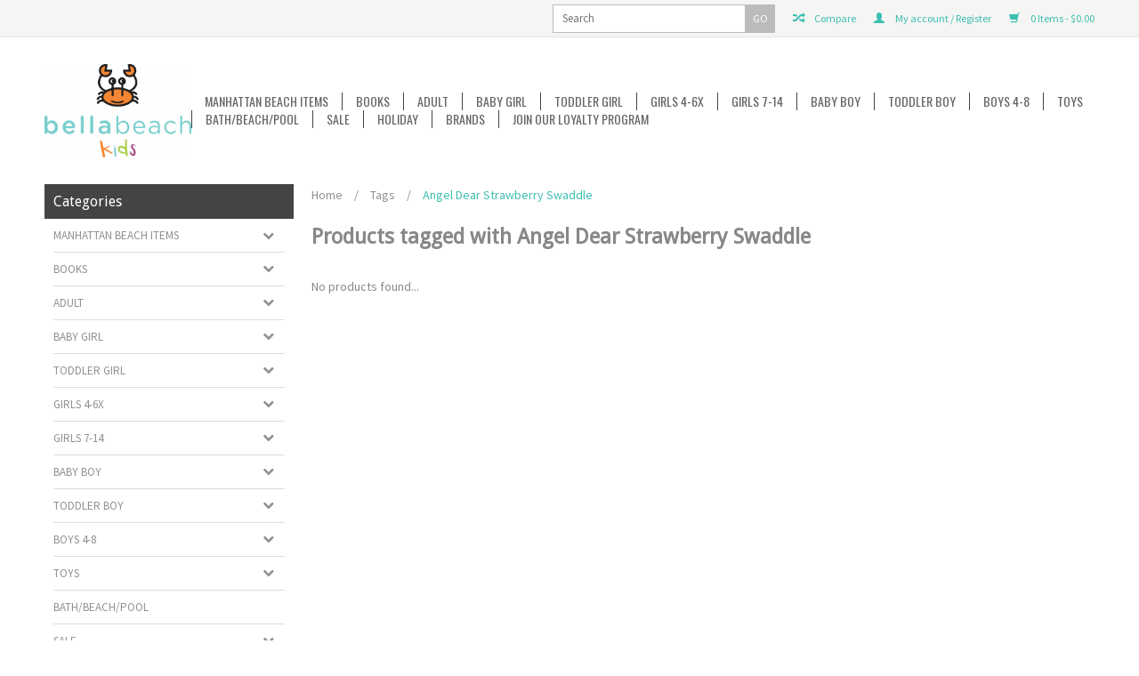

--- FILE ---
content_type: text/html;charset=utf-8
request_url: https://www.bellabeachkids.com/tags/angel-dear-strawberry-swaddle/
body_size: 10888
content:
<!DOCTYPE html>
<html lang="us">
  <head>
    <meta charset="utf-8"/>
<!-- [START] 'blocks/head.rain' -->
<!--

  (c) 2008-2026 Lightspeed Netherlands B.V.
  http://www.lightspeedhq.com
  Generated: 20-01-2026 @ 15:59:32

-->
<link rel="canonical" href="https://www.bellabeachkids.com/tags/angel-dear-strawberry-swaddle/"/>
<link rel="alternate" href="https://www.bellabeachkids.com/index.rss" type="application/rss+xml" title="New products"/>
<meta name="robots" content="noodp,noydir"/>
<meta property="og:url" content="https://www.bellabeachkids.com/tags/angel-dear-strawberry-swaddle/?source=facebook"/>
<meta property="og:site_name" content="Bella Beach Kids"/>
<meta property="og:title" content="Angel Dear Strawberry Swaddle"/>
<meta property="og:description" content="Bella Beach Kids. Baby Store And Kids Store and Toy Store  in Manhattan Beach California. best of the beach winner. Ladies  and Men&#039;s Manhattan Beach items"/>
<!--[if lt IE 9]>
<script src="https://cdn.shoplightspeed.com/assets/html5shiv.js?2025-02-20"></script>
<![endif]-->
<!-- [END] 'blocks/head.rain' -->
    <title>Angel Dear Strawberry Swaddle - Bella Beach Kids</title>
    <meta name="description" content="Bella Beach Kids. Baby Store And Kids Store and Toy Store  in Manhattan Beach California. best of the beach winner. Ladies  and Men&#039;s Manhattan Beach items" />
    <meta name="keywords" content="Angel, Dear, Strawberry, Swaddle, Bella Beach Kids. Baby Store Kids store toy store manhattan beach california downtown manhattan beach Tween Girls shopping baby shower.   jellycat. kickee pants. posh peanut. melissa and doug. angel dear Manhattan Be" />
    <!-- Mobile viewport optimized: h5bp.com/viewport -->
    <meta name="viewport" content="width=device-width, initial-scale=1, maximum-scale=1">
    <!--[if IE]>
    <meta http-equiv="X-UA-Compatible" content="IE=edge,chrome=1" />
    <![endif]-->
    <meta name="apple-mobile-web-app-capable" content="yes">
    <meta name="apple-mobile-web-app-status-bar-style" content="black">
    
    <link rel="shortcut icon" href="https://cdn.shoplightspeed.com/shops/602945/themes/393/assets/favicon.ico?20251229180702" type="image/x-icon" />
    
    <link href='//fonts.googleapis.com/css?family=Source%20Sans%20Pro:400,300,600' rel='stylesheet' type='text/css'>
    <link href='//fonts.googleapis.com/css?family=Droid%20Sans:400,300,600' rel='stylesheet' type='text/css'>
    <link href='//fonts.googleapis.com/css?family=Oswald:400,300,600' rel='stylesheet' type='text/css'>
    <link rel="shortcut icon" href="https://cdn.shoplightspeed.com/shops/602945/themes/393/assets/favicon.ico?20251229180702" type="image/x-icon" /> 
    <link rel="stylesheet" href="https://cdn.shoplightspeed.com/shops/602945/themes/393/assets/bootstrap.css?2025122918075020201001124717" />
    <link rel="stylesheet" href="https://cdn.shoplightspeed.com/shops/602945/themes/393/assets/style.css?2025122918075020201001124717" />
    <link rel="stylesheet" href="https://cdn.shoplightspeed.com/assets/gui-2-0.css?2025-02-20" />
    <link rel="stylesheet" href="https://cdn.shoplightspeed.com/assets/gui-responsive-2-0.css?2025-02-20" />  
    
    <link rel="stylesheet" href="https://cdn.shoplightspeed.com/shops/602945/themes/393/assets/custom.css?2025122918075020201001124717" />
<!--     <script src="https://cdn.shoplightspeed.com/assets/jquery-1-9-1.js?2025-02-20"></script>
    <script src="https://cdn.shoplightspeed.com/assets/jquery-ui-1-10-1.js?2025-02-20"></script> -->
    
    <script type="text/javascript" src="https://cdn.shoplightspeed.com/shops/602945/themes/393/assets/jquery-3-7-1.js?2025122918075020201001124717" ></script> 
    <script type="text/javascript" src="https://cdn.shoplightspeed.com/shops/602945/themes/393/assets/ui-min-1-14-1.js?2025122918075020201001124717" defer></script>
    
    <!-- Theme Related Custom CSS File Include -->
    <link rel="stylesheet" href="//maxcdn.bootstrapcdn.com/font-awesome/4.3.0/css/font-awesome.min.css"> <!-- Include Font Awesome Stylesheet -->
    <link rel="stylesheet" href="https://cdn.shoplightspeed.com/shops/602945/themes/393/assets/theme.css?2025122918075020201001124717" />
    <link rel="stylesheet" href="https://cdn.shoplightspeed.com/shops/602945/themes/393/assets/owl-carousel.css?2025122918075020201001124717" />
    <link rel="stylesheet" href="https://cdn.shoplightspeed.com/shops/602945/themes/393/assets/jquery-treeview.css?2025122918075020201001124717" />
    <link rel="stylesheet" href="https://cdn.shoplightspeed.com/shops/602945/themes/393/assets/media.css?2025122918075020201001124717" />     
    <link rel="stylesheet" href="https://cdn.shoplightspeed.com/shops/602945/themes/393/assets/settings.css?2025122918075020201001124717" />  
    
    
    
    <!-- Theme Related Custom Script File Include -->
    <script type="text/javascript" src="https://cdn.shoplightspeed.com/shops/602945/themes/393/assets/easyresponsivetabs.js?2025122918075020201001124717"></script>
    <script type="text/javascript" src="https://cdn.shoplightspeed.com/shops/602945/themes/393/assets/imageloaded.js?2025122918075020201001124717"></script>
    <script type="text/javascript" src="https://cdn.shoplightspeed.com/shops/602945/themes/393/assets/jquery-treeview.js?2025122918075020201001124717"></script>
    <script type="text/javascript" src="https://cdn.shoplightspeed.com/shops/602945/themes/393/assets/owl-carousel.js?2025122918075020201001124717"></script>
    
    
    <script type="text/javascript" src="https://cdn.shoplightspeed.com/shops/602945/themes/393/assets/site.js?2025122918075020201001124717"></script>
    
    
    <script type="text/javascript" src="https://cdn.shoplightspeed.com/shops/602945/themes/393/assets/global.js?2025122918075020201001124717"></script>
    <script type="text/javascript" src="https://cdn.shoplightspeed.com/shops/602945/themes/393/assets/jcarousel.js?2025122918075020201001124717"></script>
    <script type="text/javascript" src="https://cdn.shoplightspeed.com/assets/gui.js?2025-02-20"></script>
    <script type="text/javascript" src="https://cdn.shoplightspeed.com/assets/gui-responsive-2-0.js?2025-02-20"></script>
            
    
    
    <!--[if lt IE 9]>
    <link rel="stylesheet" href="https://cdn.shoplightspeed.com/shops/602945/themes/393/assets/style-ie.css?2025122918075020201001124717" />
    <![endif]-->
  </head>
  <body class="lan-us">  
  
    <script>
  var sider_start = 767
</script>
<header class="class-767  ">
  <div class="abc" style="display:none;">767</div>
  <script>var searchURL = 'https://www.bellabeachkids.com/search/'; </script>
  <!-- Top Navigation Starts -->
  <div class="topnav">
    <div class="container">
      <div class="row">
                <div class="right rightlinks  col-xs-12 col-sm-8 col-md-8   ">
          <a href="https://www.bellabeachkids.com/cart/" title="Cart" class="cart right"> 
            <span class="glyphicon glyphicon-shopping-cart"></span>
            0  Items  - $0.00
          </a>
                    
          <a href="https://www.bellabeachkids.com/account/" title="My account" class="my-account right">
            <span class="glyphicon glyphicon-user"></span>
            My account / Register
          </a>
                    <a href="https://www.bellabeachkids.com/compare/" class="right comparelink">
            <span class="glyphicon glyphicon-random"></span>
            Compare
          </a>
          <div class="right headersearch">
            <form action="https://www.bellabeachkids.com/search/" method="get" id="formSearch" class="searchForm">
              <input type="text" name="q" autocomplete="off"  value="" placeholder="Search"/>
              <span onclick="$('#formSearch').submit();" title="Search" class="searchicon">GO</span>
            </form>
            <div class="autocomplete" style="display:none;">
              <div class="products">
              </div>
              <div class="more"><a href="">View all results <span></span></a></div>
            </div>
          </div>
        </div>
        <div class="col-xs-12 mobilesearch" style="display:none;"></div>
      </div>
    </div>
  </div>
  <a href="javascript:void(0);" class="topnavlogin"></a>
  <!-- Top Navigation Ends -->
  <div class="navigation">
    <div class="container">
      <div class="align">
        <div class="burger">
          <img src="https://cdn.shoplightspeed.com/shops/602945/themes/393/assets/hamburger.png?2025122918075020201001124717" width="32" height="32" alt="Menu" />
        </div>
        <!-- Please don't delete - Language, Currency and Account Menu will display here in Preset_2 Starts -->
        <div class="Preset_2HeaderRight" style="display:none;"></div>
        <!-- Please don't delete - Language, Currency and Account Menu will display here in Preset_2 Ends -->        
        <div class="vertical logo">
          <a href="https://www.bellabeachkids.com/" title="Bella Beach Kids toy store kids store tween shop gift shop Manhattan Beach">
            <img src="https://cdn.shoplightspeed.com/shops/602945/themes/393/assets/logo.png?20251229180702" alt="Bella Beach Kids toy store kids store tween shop gift shop Manhattan Beach" />
          </a>
        </div>
        <nav class="nonbounce desktop vertical" style="display:none;">
          <!-- Please don't delete - Search box will display here in Preset_2 Starts -->
          <div class="Preset_2Search" style="display:none;"></div>
          <!-- Please don't delete - Search box will display here in Preset_2 Ends -->
          <ul>
                        <li class="item sub">
              <a class="itemLink" href="https://www.bellabeachkids.com/manhattan-beach-items/" title="Manhattan Beach Items">Manhattan Beach Items</a>
                            <span class="glyphicon glyphicon-play"></span>
              <ul class="subnav">
                                <li class="subitem">
                  <a class="subitemLink" href="https://www.bellabeachkids.com/manhattan-beach-items/t-shirts/" title="T-Shirts">T-Shirts</a>
                                  </li>
                                <li class="subitem">
                  <a class="subitemLink" href="https://www.bellabeachkids.com/manhattan-beach-items/hats/" title="Hats">Hats</a>
                                  </li>
                                <li class="subitem">
                  <a class="subitemLink" href="https://www.bellabeachkids.com/manhattan-beach-items/onesie/" title="Onesie">Onesie</a>
                                  </li>
                                <li class="subitem">
                  <a class="subitemLink" href="https://www.bellabeachkids.com/manhattan-beach-items/bib/" title="Bib">Bib</a>
                                  </li>
                                <li class="subitem">
                  <a class="subitemLink" href="https://www.bellabeachkids.com/manhattan-beach-items/key-ring/" title="Key Ring">Key Ring</a>
                                  </li>
                                <li class="subitem">
                  <a class="subitemLink" href="https://www.bellabeachkids.com/manhattan-beach-items/sticker/" title="Sticker">Sticker</a>
                                  </li>
                                <li class="subitem">
                  <a class="subitemLink" href="https://www.bellabeachkids.com/manhattan-beach-items/towel/" title="Towel">Towel</a>
                                  </li>
                                <li class="subitem">
                  <a class="subitemLink" href="https://www.bellabeachkids.com/manhattan-beach-items/wallet/" title="Wallet">Wallet</a>
                                  </li>
                                <li class="subitem">
                  <a class="subitemLink" href="https://www.bellabeachkids.com/manhattan-beach-items/magnet/" title="Magnet">Magnet</a>
                                  </li>
                                <li class="subitem">
                  <a class="subitemLink" href="https://www.bellabeachkids.com/manhattan-beach-items/hoodie/" title="Hoodie">Hoodie</a>
                                  </li>
                              </ul>
                          </li>
                        <li class="item sub">
              <a class="itemLink" href="https://www.bellabeachkids.com/books/" title="Books">Books</a>
                            <span class="glyphicon glyphicon-play"></span>
              <ul class="subnav">
                                <li class="subitem">
                  <a class="subitemLink" href="https://www.bellabeachkids.com/books/baby-books/" title="Baby Books">Baby Books</a>
                                  </li>
                                <li class="subitem">
                  <a class="subitemLink" href="https://www.bellabeachkids.com/books/toddler-books/" title="Toddler Books">Toddler Books</a>
                                  </li>
                                <li class="subitem">
                  <a class="subitemLink" href="https://www.bellabeachkids.com/books/bigger-kid-books/" title="Bigger Kid Books">Bigger Kid Books</a>
                                  </li>
                              </ul>
                          </li>
                        <li class="item sub">
              <a class="itemLink" href="https://www.bellabeachkids.com/adult/" title="Adult">Adult</a>
                            <span class="glyphicon glyphicon-play"></span>
              <ul class="subnav">
                                <li class="subitem">
                  <a class="subitemLink" href="https://www.bellabeachkids.com/adult/pajamas-lounge-wear/" title="Pajamas/Lounge Wear">Pajamas/Lounge Wear</a>
                                  </li>
                                <li class="subitem">
                  <a class="subitemLink" href="https://www.bellabeachkids.com/adult/sandals-flip-flops/" title="Sandals/Flip Flops">Sandals/Flip Flops</a>
                                  </li>
                                <li class="subitem">
                  <a class="subitemLink" href="https://www.bellabeachkids.com/adult/hats/" title="Hats">Hats</a>
                                  </li>
                                <li class="subitem">
                  <a class="subitemLink" href="https://www.bellabeachkids.com/adult/swell-bottle/" title="Swell Bottle">Swell Bottle</a>
                                  </li>
                                <li class="subitem">
                  <a class="subitemLink" href="https://www.bellabeachkids.com/adult/purse/" title="Purse">Purse</a>
                                  </li>
                                <li class="subitem">
                  <a class="subitemLink" href="https://www.bellabeachkids.com/adult/fragrance/" title="Fragrance">Fragrance</a>
                                  </li>
                              </ul>
                          </li>
                        <li class="item sub">
              <a class="itemLink" href="https://www.bellabeachkids.com/baby-girl/" title="Baby Girl">Baby Girl</a>
                            <span class="glyphicon glyphicon-play"></span>
              <ul class="subnav">
                                <li class="subitem">
                  <a class="subitemLink" href="https://www.bellabeachkids.com/baby-girl/coverall-footie/" title="Coverall/Footie">Coverall/Footie</a>
                                  </li>
                                <li class="subitem">
                  <a class="subitemLink" href="https://www.bellabeachkids.com/baby-girl/swimwear/" title="Swimwear">Swimwear</a>
                                  </li>
                                <li class="subitem">
                  <a class="subitemLink" href="https://www.bellabeachkids.com/baby-girl/shoes/" title="Shoes">Shoes</a>
                                  </li>
                                <li class="subitem">
                  <a class="subitemLink" href="https://www.bellabeachkids.com/baby-girl/hairbows-headbands/" title="Hairbows &amp; Headbands">Hairbows &amp; Headbands</a>
                                  </li>
                                <li class="subitem">
                  <a class="subitemLink" href="https://www.bellabeachkids.com/baby-girl/dress/" title="Dress">Dress</a>
                                  </li>
                                <li class="subitem">
                  <a class="subitemLink" href="https://www.bellabeachkids.com/baby-girl/one-piece/" title="One Piece">One Piece</a>
                                  </li>
                                <li class="subitem">
                  <a class="subitemLink" href="https://www.bellabeachkids.com/baby-girl/shorts/" title="Shorts">Shorts</a>
                                  </li>
                                <li class="subitem">
                  <a class="subitemLink" href="https://www.bellabeachkids.com/baby-girl/bubble-romper/" title="Bubble/Romper">Bubble/Romper</a>
                                  </li>
                                <li class="subitem">
                  <a class="subitemLink" href="https://www.bellabeachkids.com/baby-girl/tops-tees/" title="Tops/Tees">Tops/Tees</a>
                                  </li>
                                <li class="subitem">
                  <a class="subitemLink" href="https://www.bellabeachkids.com/baby-girl/hats/" title="Hats">Hats</a>
                                  </li>
                                <li class="subitem">
                  <a class="subitemLink" href="https://www.bellabeachkids.com/baby-girl/pajamas-loungewear/" title="Pajamas/Loungewear">Pajamas/Loungewear</a>
                                  </li>
                                <li class="subitem">
                  <a class="subitemLink" href="https://www.bellabeachkids.com/baby-girl/pants-leggings/" title="Pants/Leggings">Pants/Leggings</a>
                                  </li>
                                <li class="subitem">
                  <a class="subitemLink" href="https://www.bellabeachkids.com/baby-girl/blankets-bibs-swaddle/" title="Blankets/Bibs/Swaddle">Blankets/Bibs/Swaddle</a>
                                  </li>
                                <li class="subitem">
                  <a class="subitemLink" href="https://www.bellabeachkids.com/baby-girl/outfit-sets/" title="Outfit Sets">Outfit Sets</a>
                                  </li>
                                <li class="subitem">
                  <a class="subitemLink" href="https://www.bellabeachkids.com/baby-girl/gifts/" title="Gifts">Gifts</a>
                                  </li>
                                <li class="subitem">
                  <a class="subitemLink" href="https://www.bellabeachkids.com/baby-girl/jackets-hoodies/" title="Jackets/Hoodies">Jackets/Hoodies</a>
                                  </li>
                                <li class="subitem">
                  <a class="subitemLink" href="https://www.bellabeachkids.com/baby-girl/skirt/" title="Skirt">Skirt</a>
                                  </li>
                                <li class="subitem">
                  <a class="subitemLink" href="https://www.bellabeachkids.com/baby-girl/sweaters/" title="Sweaters">Sweaters</a>
                                  </li>
                                <li class="subitem">
                  <a class="subitemLink" href="https://www.bellabeachkids.com/baby-girl/special-occasion/" title="Special Occasion">Special Occasion</a>
                                  </li>
                                <li class="subitem">
                  <a class="subitemLink" href="https://www.bellabeachkids.com/baby-girl/ballet-tutu/" title="Ballet/Tutu">Ballet/Tutu</a>
                                  </li>
                                <li class="subitem">
                  <a class="subitemLink" href="https://www.bellabeachkids.com/baby-girl/jewelry-accessories/" title="Jewelry/Accessories">Jewelry/Accessories</a>
                                  </li>
                                <li class="subitem">
                  <a class="subitemLink" href="https://www.bellabeachkids.com/baby-girl/sunglasses/" title="Sunglasses">Sunglasses</a>
                                  </li>
                                <li class="subitem">
                  <a class="subitemLink" href="https://www.bellabeachkids.com/baby-girl/teething/" title="Teething">Teething</a>
                                  </li>
                                <li class="subitem">
                  <a class="subitemLink" href="https://www.bellabeachkids.com/baby-girl/sleep-sack-gown/" title="Sleep Sack/Gown">Sleep Sack/Gown</a>
                                  </li>
                              </ul>
                          </li>
                        <li class="item sub">
              <a class="itemLink" href="https://www.bellabeachkids.com/toddler-girl/" title="Toddler Girl">Toddler Girl</a>
                            <span class="glyphicon glyphicon-play"></span>
              <ul class="subnav">
                                <li class="subitem">
                  <a class="subitemLink" href="https://www.bellabeachkids.com/toddler-girl/dresses/" title="Dresses">Dresses</a>
                                  </li>
                                <li class="subitem">
                  <a class="subitemLink" href="https://www.bellabeachkids.com/toddler-girl/shorts/" title="Shorts">Shorts</a>
                                  </li>
                                <li class="subitem">
                  <a class="subitemLink" href="https://www.bellabeachkids.com/toddler-girl/shirts/" title="Shirts">Shirts</a>
                                  </li>
                                <li class="subitem">
                  <a class="subitemLink" href="https://www.bellabeachkids.com/toddler-girl/pajamas-footies/" title="Pajamas/Footies">Pajamas/Footies</a>
                                  </li>
                                <li class="subitem">
                  <a class="subitemLink" href="https://www.bellabeachkids.com/toddler-girl/jackets-hoodies/" title="Jackets/Hoodies">Jackets/Hoodies</a>
                                  </li>
                                <li class="subitem">
                  <a class="subitemLink" href="https://www.bellabeachkids.com/toddler-girl/skirts/" title="Skirts">Skirts</a>
                                  </li>
                                <li class="subitem">
                  <a class="subitemLink" href="https://www.bellabeachkids.com/toddler-girl/swim/" title="Swim">Swim</a>
                                  </li>
                                <li class="subitem">
                  <a class="subitemLink" href="https://www.bellabeachkids.com/toddler-girl/pants-leggings/" title="Pants/Leggings">Pants/Leggings</a>
                                  </li>
                                <li class="subitem">
                  <a class="subitemLink" href="https://www.bellabeachkids.com/toddler-girl/outfit-sets/" title="Outfit Sets">Outfit Sets</a>
                                  </li>
                                <li class="subitem">
                  <a class="subitemLink" href="https://www.bellabeachkids.com/toddler-girl/hats/" title="Hats">Hats</a>
                                  </li>
                                <li class="subitem">
                  <a class="subitemLink" href="https://www.bellabeachkids.com/toddler-girl/underwear/" title="Underwear">Underwear</a>
                                  </li>
                                <li class="subitem">
                  <a class="subitemLink" href="https://www.bellabeachkids.com/toddler-girl/backpacks-lunchboxes-purses/" title="Backpacks/Lunchboxes/Purses">Backpacks/Lunchboxes/Purses</a>
                                  </li>
                                <li class="subitem">
                  <a class="subitemLink" href="https://www.bellabeachkids.com/toddler-girl/shoes/" title="Shoes">Shoes</a>
                                  </li>
                                <li class="subitem">
                  <a class="subitemLink" href="https://www.bellabeachkids.com/toddler-girl/hairbows-and-headbands/" title="Hairbows and Headbands">Hairbows and Headbands</a>
                                  </li>
                                <li class="subitem">
                  <a class="subitemLink" href="https://www.bellabeachkids.com/toddler-girl/shoes-555541/" title="Shoes">Shoes</a>
                                  </li>
                                <li class="subitem">
                  <a class="subitemLink" href="https://www.bellabeachkids.com/toddler-girl/sweater/" title="Sweater">Sweater</a>
                                  </li>
                                <li class="subitem">
                  <a class="subitemLink" href="https://www.bellabeachkids.com/toddler-girl/special-occasion/" title="Special Occasion">Special Occasion</a>
                                  </li>
                                <li class="subitem">
                  <a class="subitemLink" href="https://www.bellabeachkids.com/toddler-girl/ballet-tutu/" title="Ballet/Tutu">Ballet/Tutu</a>
                                  </li>
                                <li class="subitem">
                  <a class="subitemLink" href="https://www.bellabeachkids.com/toddler-girl/jewelry/" title="Jewelry">Jewelry</a>
                                  </li>
                                <li class="subitem">
                  <a class="subitemLink" href="https://www.bellabeachkids.com/toddler-girl/sunglasses/" title="Sunglasses">Sunglasses</a>
                                  </li>
                                <li class="subitem">
                  <a class="subitemLink" href="https://www.bellabeachkids.com/toddler-girl/romper/" title="Romper">Romper</a>
                                  </li>
                                <li class="subitem">
                  <a class="subitemLink" href="https://www.bellabeachkids.com/toddler-girl/blanket/" title="Blanket">Blanket</a>
                                  </li>
                              </ul>
                          </li>
                        <li class="item sub">
              <a class="itemLink" href="https://www.bellabeachkids.com/girls-4-6x/" title="Girls 4-6x">Girls 4-6x</a>
                            <span class="glyphicon glyphicon-play"></span>
              <ul class="subnav">
                                <li class="subitem">
                  <a class="subitemLink" href="https://www.bellabeachkids.com/girls-4-6x/pajamas-lounge-wear/" title="Pajamas/Lounge Wear">Pajamas/Lounge Wear</a>
                                  </li>
                                <li class="subitem">
                  <a class="subitemLink" href="https://www.bellabeachkids.com/girls-4-6x/dresses/" title="Dresses">Dresses</a>
                                  </li>
                                <li class="subitem">
                  <a class="subitemLink" href="https://www.bellabeachkids.com/girls-4-6x/tee-top-shirts/" title="Tee/Top/Shirts">Tee/Top/Shirts</a>
                                  </li>
                                <li class="subitem">
                  <a class="subitemLink" href="https://www.bellabeachkids.com/girls-4-6x/shorts/" title="Shorts">Shorts</a>
                                  </li>
                                <li class="subitem">
                  <a class="subitemLink" href="https://www.bellabeachkids.com/girls-4-6x/skirts/" title="Skirts">Skirts</a>
                                  </li>
                                <li class="subitem">
                  <a class="subitemLink" href="https://www.bellabeachkids.com/girls-4-6x/swim/" title="Swim">Swim</a>
                                  </li>
                                <li class="subitem">
                  <a class="subitemLink" href="https://www.bellabeachkids.com/girls-4-6x/pants-leggings/" title="Pants/Leggings">Pants/Leggings</a>
                                  </li>
                                <li class="subitem">
                  <a class="subitemLink" href="https://www.bellabeachkids.com/girls-4-6x/sets/" title="Sets">Sets</a>
                                  </li>
                                <li class="subitem">
                  <a class="subitemLink" href="https://www.bellabeachkids.com/girls-4-6x/hats/" title="Hats">Hats</a>
                                  </li>
                                <li class="subitem">
                  <a class="subitemLink" href="https://www.bellabeachkids.com/girls-4-6x/outfit-sets/" title="Outfit Sets">Outfit Sets</a>
                                  </li>
                                <li class="subitem">
                  <a class="subitemLink" href="https://www.bellabeachkids.com/girls-4-6x/underwear/" title="Underwear">Underwear</a>
                                  </li>
                                <li class="subitem">
                  <a class="subitemLink" href="https://www.bellabeachkids.com/girls-4-6x/backpack-lunchbox-purse/" title="Backpack/Lunchbox/Purse">Backpack/Lunchbox/Purse</a>
                                  </li>
                                <li class="subitem">
                  <a class="subitemLink" href="https://www.bellabeachkids.com/girls-4-6x/shoes/" title="Shoes">Shoes</a>
                                  </li>
                                <li class="subitem">
                  <a class="subitemLink" href="https://www.bellabeachkids.com/girls-4-6x/sweaters/" title="Sweaters">Sweaters</a>
                                  </li>
                                <li class="subitem">
                  <a class="subitemLink" href="https://www.bellabeachkids.com/girls-4-6x/hoodies-jackets/" title="Hoodies/Jackets">Hoodies/Jackets</a>
                                  </li>
                                <li class="subitem">
                  <a class="subitemLink" href="https://www.bellabeachkids.com/girls-4-6x/shoes-555539/" title="Shoes">Shoes</a>
                                  </li>
                                <li class="subitem">
                  <a class="subitemLink" href="https://www.bellabeachkids.com/girls-4-6x/special-occasion/" title="Special Occasion">Special Occasion</a>
                                  </li>
                                <li class="subitem">
                  <a class="subitemLink" href="https://www.bellabeachkids.com/girls-4-6x/hair-accessories/" title="Hair Accessories">Hair Accessories</a>
                                  </li>
                                <li class="subitem">
                  <a class="subitemLink" href="https://www.bellabeachkids.com/girls-4-6x/jewelry-accessories/" title="Jewelry/Accessories">Jewelry/Accessories</a>
                                  </li>
                                <li class="subitem">
                  <a class="subitemLink" href="https://www.bellabeachkids.com/girls-4-6x/ballet-tutu/" title="Ballet/Tutu">Ballet/Tutu</a>
                                  </li>
                                <li class="subitem">
                  <a class="subitemLink" href="https://www.bellabeachkids.com/girls-4-6x/romper/" title="Romper">Romper</a>
                                  </li>
                                <li class="subitem">
                  <a class="subitemLink" href="https://www.bellabeachkids.com/girls-4-6x/sunglasses/" title="Sunglasses">Sunglasses</a>
                                  </li>
                              </ul>
                          </li>
                        <li class="item sub">
              <a class="itemLink" href="https://www.bellabeachkids.com/girls-7-14/" title="Girls 7-14">Girls 7-14</a>
                            <span class="glyphicon glyphicon-play"></span>
              <ul class="subnav">
                                <li class="subitem">
                  <a class="subitemLink" href="https://www.bellabeachkids.com/girls-7-14/tee-tank-shirts/" title="Tee/Tank/Shirts">Tee/Tank/Shirts</a>
                                  </li>
                                <li class="subitem">
                  <a class="subitemLink" href="https://www.bellabeachkids.com/girls-7-14/pajamas-loungwear/" title="Pajamas/Loungwear">Pajamas/Loungwear</a>
                                  </li>
                                <li class="subitem">
                  <a class="subitemLink" href="https://www.bellabeachkids.com/girls-7-14/shorts/" title="Shorts">Shorts</a>
                                  </li>
                                <li class="subitem">
                  <a class="subitemLink" href="https://www.bellabeachkids.com/girls-7-14/skirts/" title="Skirts">Skirts</a>
                                  </li>
                                <li class="subitem">
                  <a class="subitemLink" href="https://www.bellabeachkids.com/girls-7-14/sweaters/" title="Sweaters">Sweaters</a>
                                  </li>
                                <li class="subitem">
                  <a class="subitemLink" href="https://www.bellabeachkids.com/girls-7-14/hoodie-jacket-coat/" title="Hoodie/Jacket/Coat">Hoodie/Jacket/Coat</a>
                                  </li>
                                <li class="subitem">
                  <a class="subitemLink" href="https://www.bellabeachkids.com/girls-7-14/denim/" title="Denim">Denim</a>
                                  </li>
                                <li class="subitem">
                  <a class="subitemLink" href="https://www.bellabeachkids.com/girls-7-14/swim/" title="Swim">Swim</a>
                                  </li>
                                <li class="subitem">
                  <a class="subitemLink" href="https://www.bellabeachkids.com/girls-7-14/romper/" title="Romper">Romper</a>
                                  </li>
                                <li class="subitem">
                  <a class="subitemLink" href="https://www.bellabeachkids.com/girls-7-14/dresses/" title="Dresses">Dresses</a>
                                  </li>
                                <li class="subitem">
                  <a class="subitemLink" href="https://www.bellabeachkids.com/girls-7-14/hats/" title="Hats">Hats</a>
                                  </li>
                                <li class="subitem">
                  <a class="subitemLink" href="https://www.bellabeachkids.com/girls-7-14/bra-underwear/" title="Bra/Underwear">Bra/Underwear</a>
                                  </li>
                                <li class="subitem">
                  <a class="subitemLink" href="https://www.bellabeachkids.com/girls-7-14/backpacks-lunchboxes-purse/" title="Backpacks/Lunchboxes/Purse">Backpacks/Lunchboxes/Purse</a>
                                  </li>
                                <li class="subitem">
                  <a class="subitemLink" href="https://www.bellabeachkids.com/girls-7-14/shoes/" title="Shoes">Shoes</a>
                                  </li>
                                <li class="subitem">
                  <a class="subitemLink" href="https://www.bellabeachkids.com/girls-7-14/special-occasion/" title="Special Occasion">Special Occasion</a>
                                  </li>
                                <li class="subitem">
                  <a class="subitemLink" href="https://www.bellabeachkids.com/girls-7-14/hair-accessories/" title="Hair Accessories">Hair Accessories</a>
                                  </li>
                                <li class="subitem">
                  <a class="subitemLink" href="https://www.bellabeachkids.com/girls-7-14/purse-duffel-bag-luggage/" title="Purse/Duffel Bag/Luggage">Purse/Duffel Bag/Luggage</a>
                                  </li>
                                <li class="subitem">
                  <a class="subitemLink" href="https://www.bellabeachkids.com/girls-7-14/jewelry-accessories/" title="Jewelry/Accessories">Jewelry/Accessories</a>
                                  </li>
                                <li class="subitem">
                  <a class="subitemLink" href="https://www.bellabeachkids.com/girls-7-14/ballet-tutu/" title="Ballet/Tutu">Ballet/Tutu</a>
                                  </li>
                                <li class="subitem">
                  <a class="subitemLink" href="https://www.bellabeachkids.com/girls-7-14/sunglasses/" title="Sunglasses">Sunglasses</a>
                                  </li>
                                <li class="subitem">
                  <a class="subitemLink" href="https://www.bellabeachkids.com/girls-7-14/pants-leggings/" title="Pants/Leggings">Pants/Leggings</a>
                                  </li>
                                <li class="subitem">
                  <a class="subitemLink" href="https://www.bellabeachkids.com/girls-7-14/bath-body-makeup/" title="Bath/Body/Makeup">Bath/Body/Makeup</a>
                                  </li>
                                <li class="subitem">
                  <a class="subitemLink" href="https://www.bellabeachkids.com/girls-7-14/room-decor/" title="Room Decor">Room Decor</a>
                                  </li>
                              </ul>
                          </li>
                        <li class="item sub">
              <a class="itemLink" href="https://www.bellabeachkids.com/baby-boy/" title="Baby Boy">Baby Boy</a>
                            <span class="glyphicon glyphicon-play"></span>
              <ul class="subnav">
                                <li class="subitem">
                  <a class="subitemLink" href="https://www.bellabeachkids.com/baby-boy/coverall-footie/" title="Coverall/Footie">Coverall/Footie</a>
                                  </li>
                                <li class="subitem">
                  <a class="subitemLink" href="https://www.bellabeachkids.com/baby-boy/shorts/" title="Shorts">Shorts</a>
                                  </li>
                                <li class="subitem">
                  <a class="subitemLink" href="https://www.bellabeachkids.com/baby-boy/pants-leggings/" title="Pants/Leggings">Pants/Leggings</a>
                                  </li>
                                <li class="subitem">
                  <a class="subitemLink" href="https://www.bellabeachkids.com/baby-boy/jackets-hoodie-pullover/" title="Jackets/Hoodie/Pullover">Jackets/Hoodie/Pullover</a>
                                  </li>
                                <li class="subitem">
                  <a class="subitemLink" href="https://www.bellabeachkids.com/baby-boy/romper/" title="Romper">Romper</a>
                                  </li>
                                <li class="subitem">
                  <a class="subitemLink" href="https://www.bellabeachkids.com/baby-boy/sweaters/" title="Sweaters">Sweaters</a>
                                  </li>
                                <li class="subitem">
                  <a class="subitemLink" href="https://www.bellabeachkids.com/baby-boy/shirts/" title="Shirts">Shirts</a>
                                  </li>
                                <li class="subitem">
                  <a class="subitemLink" href="https://www.bellabeachkids.com/baby-boy/hats/" title="Hats">Hats</a>
                                  </li>
                                <li class="subitem">
                  <a class="subitemLink" href="https://www.bellabeachkids.com/baby-boy/pajamas-loungwear/" title="Pajamas/Loungwear">Pajamas/Loungwear</a>
                                  </li>
                                <li class="subitem">
                  <a class="subitemLink" href="https://www.bellabeachkids.com/baby-boy/swimwear/" title="Swimwear">Swimwear</a>
                                  </li>
                                <li class="subitem">
                  <a class="subitemLink" href="https://www.bellabeachkids.com/baby-boy/blankets-bibs-swaddle/" title="Blankets/Bibs/Swaddle">Blankets/Bibs/Swaddle</a>
                                  </li>
                                <li class="subitem">
                  <a class="subitemLink" href="https://www.bellabeachkids.com/baby-boy/outfit-sets/" title="Outfit Sets">Outfit Sets</a>
                                  </li>
                                <li class="subitem">
                  <a class="subitemLink" href="https://www.bellabeachkids.com/baby-boy/gifts/" title="Gifts">Gifts</a>
                                  </li>
                                <li class="subitem">
                  <a class="subitemLink" href="https://www.bellabeachkids.com/baby-boy/shoes/" title="Shoes">Shoes</a>
                                  </li>
                                <li class="subitem">
                  <a class="subitemLink" href="https://www.bellabeachkids.com/baby-boy/jewelry/" title="Jewelry">Jewelry</a>
                                  </li>
                                <li class="subitem">
                  <a class="subitemLink" href="https://www.bellabeachkids.com/baby-boy/sunglasses/" title="Sunglasses">Sunglasses</a>
                                  </li>
                                <li class="subitem">
                  <a class="subitemLink" href="https://www.bellabeachkids.com/baby-boy/teething/" title="Teething">Teething</a>
                                  </li>
                                <li class="subitem">
                  <a class="subitemLink" href="https://www.bellabeachkids.com/baby-boy/sleep-sack-gown/" title="Sleep Sack/Gown">Sleep Sack/Gown</a>
                                  </li>
                              </ul>
                          </li>
                        <li class="item sub">
              <a class="itemLink" href="https://www.bellabeachkids.com/toddler-boy/" title="Toddler Boy">Toddler Boy</a>
                            <span class="glyphicon glyphicon-play"></span>
              <ul class="subnav">
                                <li class="subitem">
                  <a class="subitemLink" href="https://www.bellabeachkids.com/toddler-boy/pajamas-loungewear/" title="Pajamas/Loungewear">Pajamas/Loungewear</a>
                                  </li>
                                <li class="subitem">
                  <a class="subitemLink" href="https://www.bellabeachkids.com/toddler-boy/shirts/" title="Shirts">Shirts</a>
                                  </li>
                                <li class="subitem">
                  <a class="subitemLink" href="https://www.bellabeachkids.com/toddler-boy/shorts/" title="Shorts">Shorts</a>
                                  </li>
                                <li class="subitem">
                  <a class="subitemLink" href="https://www.bellabeachkids.com/toddler-boy/pants-leggings/" title="Pants/Leggings">Pants/Leggings</a>
                                  </li>
                                <li class="subitem">
                  <a class="subitemLink" href="https://www.bellabeachkids.com/toddler-boy/hoodie-jacket/" title="Hoodie/Jacket">Hoodie/Jacket</a>
                                  </li>
                                <li class="subitem">
                  <a class="subitemLink" href="https://www.bellabeachkids.com/toddler-boy/sweater/" title="Sweater">Sweater</a>
                                  </li>
                                <li class="subitem">
                  <a class="subitemLink" href="https://www.bellabeachkids.com/toddler-boy/swim/" title="Swim">Swim</a>
                                  </li>
                                <li class="subitem">
                  <a class="subitemLink" href="https://www.bellabeachkids.com/toddler-boy/hats/" title="Hats">Hats</a>
                                  </li>
                                <li class="subitem">
                  <a class="subitemLink" href="https://www.bellabeachkids.com/toddler-boy/outfit-sets/" title="Outfit Sets">Outfit Sets</a>
                                  </li>
                                <li class="subitem">
                  <a class="subitemLink" href="https://www.bellabeachkids.com/toddler-boy/underwear/" title="Underwear">Underwear</a>
                                  </li>
                                <li class="subitem">
                  <a class="subitemLink" href="https://www.bellabeachkids.com/toddler-boy/backpacks-lunchboxes/" title="Backpacks/Lunchboxes">Backpacks/Lunchboxes</a>
                                  </li>
                                <li class="subitem">
                  <a class="subitemLink" href="https://www.bellabeachkids.com/toddler-boy/shoes/" title="Shoes">Shoes</a>
                                  </li>
                                <li class="subitem">
                  <a class="subitemLink" href="https://www.bellabeachkids.com/toddler-boy/jewelry/" title="Jewelry">Jewelry</a>
                                  </li>
                                <li class="subitem">
                  <a class="subitemLink" href="https://www.bellabeachkids.com/toddler-boy/sunglasses/" title="Sunglasses">Sunglasses</a>
                                  </li>
                                <li class="subitem">
                  <a class="subitemLink" href="https://www.bellabeachkids.com/toddler-boy/face-mask/" title="Face Mask">Face Mask</a>
                                  </li>
                                <li class="subitem">
                  <a class="subitemLink" href="https://www.bellabeachkids.com/toddler-boy/blanket/" title="Blanket">Blanket</a>
                                  </li>
                              </ul>
                          </li>
                        <li class="item sub">
              <a class="itemLink" href="https://www.bellabeachkids.com/boys-4-8/" title="Boys 4-8">Boys 4-8</a>
                            <span class="glyphicon glyphicon-play"></span>
              <ul class="subnav">
                                <li class="subitem">
                  <a class="subitemLink" href="https://www.bellabeachkids.com/boys-4-8/pajamas-loungwear/" title="Pajamas/Loungwear">Pajamas/Loungwear</a>
                                  </li>
                                <li class="subitem">
                  <a class="subitemLink" href="https://www.bellabeachkids.com/boys-4-8/tee-shirts/" title="Tee/Shirts">Tee/Shirts</a>
                                  </li>
                                <li class="subitem">
                  <a class="subitemLink" href="https://www.bellabeachkids.com/boys-4-8/shorts/" title="Shorts">Shorts</a>
                                  </li>
                                <li class="subitem">
                  <a class="subitemLink" href="https://www.bellabeachkids.com/boys-4-8/sweaters/" title="Sweaters">Sweaters</a>
                                  </li>
                                <li class="subitem">
                  <a class="subitemLink" href="https://www.bellabeachkids.com/boys-4-8/hoodie-jacket/" title="Hoodie/Jacket">Hoodie/Jacket</a>
                                  </li>
                                <li class="subitem">
                  <a class="subitemLink" href="https://www.bellabeachkids.com/boys-4-8/swimwear-goggles/" title="Swimwear/Goggles">Swimwear/Goggles</a>
                                  </li>
                                <li class="subitem">
                  <a class="subitemLink" href="https://www.bellabeachkids.com/boys-4-8/pants/" title="Pants">Pants</a>
                                  </li>
                                <li class="subitem">
                  <a class="subitemLink" href="https://www.bellabeachkids.com/boys-4-8/hats/" title="Hats">Hats</a>
                                  </li>
                                <li class="subitem">
                  <a class="subitemLink" href="https://www.bellabeachkids.com/boys-4-8/underwear/" title="Underwear">Underwear</a>
                                  </li>
                                <li class="subitem">
                  <a class="subitemLink" href="https://www.bellabeachkids.com/boys-4-8/backpacks-lunchboxes/" title="Backpacks/Lunchboxes">Backpacks/Lunchboxes</a>
                                  </li>
                                <li class="subitem">
                  <a class="subitemLink" href="https://www.bellabeachkids.com/boys-4-8/shoes/" title="Shoes">Shoes</a>
                                  </li>
                                <li class="subitem">
                  <a class="subitemLink" href="https://www.bellabeachkids.com/boys-4-8/shoes-555538/" title="Shoes">Shoes</a>
                                  </li>
                                <li class="subitem">
                  <a class="subitemLink" href="https://www.bellabeachkids.com/boys-4-8/jewelry/" title="Jewelry">Jewelry</a>
                                  </li>
                                <li class="subitem">
                  <a class="subitemLink" href="https://www.bellabeachkids.com/boys-4-8/sunglasses/" title="Sunglasses">Sunglasses</a>
                                  </li>
                                <li class="subitem">
                  <a class="subitemLink" href="https://www.bellabeachkids.com/boys-4-8/face-mask/" title="Face Mask">Face Mask</a>
                                  </li>
                              </ul>
                          </li>
                        <li class="item sub">
              <a class="itemLink" href="https://www.bellabeachkids.com/toys/" title="Toys">Toys</a>
                            <span class="glyphicon glyphicon-play"></span>
              <ul class="subnav">
                                <li class="subitem">
                  <a class="subitemLink" href="https://www.bellabeachkids.com/toys/6-month/" title="6 month +++">6 month +++</a>
                                  </li>
                                <li class="subitem">
                  <a class="subitemLink" href="https://www.bellabeachkids.com/toys/3-up/" title="3 &amp; up">3 &amp; up</a>
                                  </li>
                                <li class="subitem">
                  <a class="subitemLink" href="https://www.bellabeachkids.com/toys/dolls/" title="Dolls">Dolls</a>
                                  </li>
                                <li class="subitem">
                  <a class="subitemLink" href="https://www.bellabeachkids.com/toys/6-and-up/" title="6 and up">6 and up</a>
                                    <ul class="subnav">
                                        <li class="subitem aa">
                      <a class="subitemLink" href="https://www.bellabeachkids.com/toys/6-and-up/3-and-up/" title="3 and up">3 and up</a>
                    </li>
                                      </ul>
                                  </li>
                                <li class="subitem">
                  <a class="subitemLink" href="https://www.bellabeachkids.com/toys/0/" title="0+++">0+++</a>
                                  </li>
                                <li class="subitem">
                  <a class="subitemLink" href="https://www.bellabeachkids.com/toys/12-months-up/" title="12 months &amp; up">12 months &amp; up</a>
                                  </li>
                                <li class="subitem">
                  <a class="subitemLink" href="https://www.bellabeachkids.com/toys/2-and-up/" title="2 and up">2 and up</a>
                                  </li>
                                <li class="subitem">
                  <a class="subitemLink" href="https://www.bellabeachkids.com/toys/7-and-up/" title="7 and up">7 and up</a>
                                  </li>
                                <li class="subitem">
                  <a class="subitemLink" href="https://www.bellabeachkids.com/toys/games/" title="Games">Games</a>
                                  </li>
                                <li class="subitem">
                  <a class="subitemLink" href="https://www.bellabeachkids.com/toys/plush/" title="Plush">Plush</a>
                                  </li>
                                <li class="subitem">
                  <a class="subitemLink" href="https://www.bellabeachkids.com/toys/books/" title="Books">Books</a>
                                  </li>
                                <li class="subitem">
                  <a class="subitemLink" href="https://www.bellabeachkids.com/toys/cars-trucks/" title="Cars/Trucks">Cars/Trucks</a>
                                  </li>
                                <li class="subitem">
                  <a class="subitemLink" href="https://www.bellabeachkids.com/toys/sale/" title="SALE">SALE</a>
                                  </li>
                                <li class="subitem">
                  <a class="subitemLink" href="https://www.bellabeachkids.com/toys/wood/" title="Wood">Wood</a>
                                  </li>
                                <li class="subitem">
                  <a class="subitemLink" href="https://www.bellabeachkids.com/toys/puzzles/" title="Puzzles">Puzzles</a>
                                  </li>
                                <li class="subitem">
                  <a class="subitemLink" href="https://www.bellabeachkids.com/toys/coloring-arts-crafts/" title="Coloring/Arts/Crafts">Coloring/Arts/Crafts</a>
                                  </li>
                                <li class="subitem">
                  <a class="subitemLink" href="https://www.bellabeachkids.com/toys/kitchen-play/" title="Kitchen Play">Kitchen Play</a>
                                  </li>
                                <li class="subitem">
                  <a class="subitemLink" href="https://www.bellabeachkids.com/toys/squishy/" title="Squishy">Squishy</a>
                                  </li>
                                <li class="subitem">
                  <a class="subitemLink" href="https://www.bellabeachkids.com/toys/2-and-up-3801250/" title="2 and up">2 and up</a>
                                  </li>
                                <li class="subitem">
                  <a class="subitemLink" href="https://www.bellabeachkids.com/toys/bubble-pop-fidget/" title="Bubble Pop Fidget">Bubble Pop Fidget</a>
                                  </li>
                              </ul>
                          </li>
                        <li class="item">
              <a class="itemLink" href="https://www.bellabeachkids.com/bath-beach-pool/" title="Bath/Beach/Pool">Bath/Beach/Pool</a>
                          </li>
                        <li class="item sub">
              <a class="itemLink" href="https://www.bellabeachkids.com/sale/" title="SALE">SALE</a>
                            <span class="glyphicon glyphicon-play"></span>
              <ul class="subnav">
                                <li class="subitem">
                  <a class="subitemLink" href="https://www.bellabeachkids.com/sale/baby-girl-sale/" title="Baby Girl SALE">Baby Girl SALE</a>
                                  </li>
                                <li class="subitem">
                  <a class="subitemLink" href="https://www.bellabeachkids.com/sale/baby-boy-sale/" title="Baby Boy SALE">Baby Boy SALE</a>
                                  </li>
                                <li class="subitem">
                  <a class="subitemLink" href="https://www.bellabeachkids.com/sale/toddler-girl-sale/" title="Toddler Girl SALE">Toddler Girl SALE</a>
                                  </li>
                                <li class="subitem">
                  <a class="subitemLink" href="https://www.bellabeachkids.com/sale/toddler-boy-sale/" title="Toddler Boy SALE">Toddler Boy SALE</a>
                                  </li>
                                <li class="subitem">
                  <a class="subitemLink" href="https://www.bellabeachkids.com/sale/boy-4-8-sale/" title="Boy 4-8 SALE">Boy 4-8 SALE</a>
                                  </li>
                                <li class="subitem">
                  <a class="subitemLink" href="https://www.bellabeachkids.com/sale/girl-4-6x-sale/" title="Girl 4-6x SALE">Girl 4-6x SALE</a>
                                  </li>
                                <li class="subitem">
                  <a class="subitemLink" href="https://www.bellabeachkids.com/sale/girls-7-14-sale/" title="Girls 7-14 SALE">Girls 7-14 SALE</a>
                                  </li>
                                <li class="subitem">
                  <a class="subitemLink" href="https://www.bellabeachkids.com/sale/toys-sale/" title="Toys SALE">Toys SALE</a>
                                  </li>
                                <li class="subitem">
                  <a class="subitemLink" href="https://www.bellabeachkids.com/sale/adult-sale/" title="Adult SALE">Adult SALE</a>
                                  </li>
                              </ul>
                          </li>
                        <li class="item">
              <a class="itemLink" href="https://www.bellabeachkids.com/holiday/" title="Holiday">Holiday</a>
                          </li>
                        
            <!--
                        <li class="item"><a href="https://www.bellabeachkids.com/service/about/" title="About us" class="itemLink" >About us</a></li>
                        <li class="item"><a href="https://www.bellabeachkids.com/service/general-terms-conditions/" title="General terms &amp; conditions" class="itemLink" >General terms &amp; conditions</a></li>
                        <li class="item"><a href="https://www.bellabeachkids.com/service/disclaimer/" title="Disclaimer" class="itemLink" >Disclaimer</a></li>
                        <li class="item"><a href="https://www.bellabeachkids.com/service/privacy-policy/" title="Privacy policy" class="itemLink" >Privacy policy</a></li>
                        <li class="item"><a href="https://www.bellabeachkids.com/service/payment-methods/" title="Payment Methods" class="itemLink" >Payment Methods</a></li>
                        <li class="item"><a href="https://www.bellabeachkids.com/service/shipping-returns/" title="Shipping &amp; Returns" class="itemLink" >Shipping &amp; Returns</a></li>
                        <li class="item"><a href="https://www.bellabeachkids.com/service/" title="Customer support" class="itemLink" >Customer support</a></li>
                        <li class="item"><a href="https://www.bellabeachkids.com/sitemap/" title="Sitemap" class="itemLink" >Sitemap</a></li>
                        -->
            
                                                <li class="item"><a class="itemLink" href="https://www.bellabeachkids.com/brands/" title="Brands">Brands</a></li>
                                                <li class="item">
              <a class="itemLink" href="https://www.bellabeachkids.com/loyalty/" title="Join Our Loyalty Program">
                Join Our Loyalty Program
              </a>
            </li>
                        
          </ul>
          <span class="glyphicon glyphicon-remove"></span>  
        </nav>
      </div>
    </div>
  </div>
  
  </header>

<script>
  jQuery(document).ready(function(){
    var MenuBoxHeight = jQuery(window).height()-jQuery("body > header").height()-20;
    jQuery("nav ul").css("max-height", MenuBoxHeight);
  });
  jQuery(window).on("resize",function(){
    var MenuBoxHeight = jQuery(window).height()-jQuery("body > header").height()-20;
    jQuery("nav ul").css("max-height", MenuBoxHeight);
  });
</script>    <div class="wrapper">
      <div class="container content">
                <div class="products row">
  <div class="col-md-3 sidebar">
    
    <div class="sidecategorylist box">
      <h3 class="subtitle">Categories</h3>
      <ul class="treeview">
                <li class="item"><a href="https://www.bellabeachkids.com/manhattan-beach-items/" class="itemLink" title="Manhattan Beach Items">Manhattan Beach Items </a>
                    <ul class="subnav">
                        <li class="subitem"><a href="https://www.bellabeachkids.com/manhattan-beach-items/t-shirts/" class="subitemLink" title="T-Shirts">T-Shirts </a>
                              </li>
                            <li class="subitem"><a href="https://www.bellabeachkids.com/manhattan-beach-items/hats/" class="subitemLink" title="Hats">Hats </a>
                              </li>
                            <li class="subitem"><a href="https://www.bellabeachkids.com/manhattan-beach-items/onesie/" class="subitemLink" title="Onesie">Onesie </a>
                              </li>
                            <li class="subitem"><a href="https://www.bellabeachkids.com/manhattan-beach-items/bib/" class="subitemLink" title="Bib">Bib </a>
                              </li>
                            <li class="subitem"><a href="https://www.bellabeachkids.com/manhattan-beach-items/key-ring/" class="subitemLink" title="Key Ring">Key Ring </a>
                              </li>
                            <li class="subitem"><a href="https://www.bellabeachkids.com/manhattan-beach-items/sticker/" class="subitemLink" title="Sticker">Sticker </a>
                              </li>
                            <li class="subitem"><a href="https://www.bellabeachkids.com/manhattan-beach-items/towel/" class="subitemLink" title="Towel">Towel </a>
                              </li>
                            <li class="subitem"><a href="https://www.bellabeachkids.com/manhattan-beach-items/wallet/" class="subitemLink" title="Wallet">Wallet </a>
                              </li>
                            <li class="subitem"><a href="https://www.bellabeachkids.com/manhattan-beach-items/magnet/" class="subitemLink" title="Magnet">Magnet </a>
                              </li>
                            <li class="subitem"><a href="https://www.bellabeachkids.com/manhattan-beach-items/hoodie/" class="subitemLink" title="Hoodie">Hoodie </a>
                              </li>
                              </ul>
                          </li>
                    <li class="item"><a href="https://www.bellabeachkids.com/books/" class="itemLink" title="Books">Books </a>
                    <ul class="subnav">
                        <li class="subitem"><a href="https://www.bellabeachkids.com/books/baby-books/" class="subitemLink" title="Baby Books">Baby Books </a>
                              </li>
                            <li class="subitem"><a href="https://www.bellabeachkids.com/books/toddler-books/" class="subitemLink" title="Toddler Books">Toddler Books </a>
                              </li>
                            <li class="subitem"><a href="https://www.bellabeachkids.com/books/bigger-kid-books/" class="subitemLink" title="Bigger Kid Books">Bigger Kid Books </a>
                              </li>
                              </ul>
                          </li>
                    <li class="item"><a href="https://www.bellabeachkids.com/adult/" class="itemLink" title="Adult">Adult </a>
                    <ul class="subnav">
                        <li class="subitem"><a href="https://www.bellabeachkids.com/adult/pajamas-lounge-wear/" class="subitemLink" title="Pajamas/Lounge Wear">Pajamas/Lounge Wear </a>
                              </li>
                            <li class="subitem"><a href="https://www.bellabeachkids.com/adult/sandals-flip-flops/" class="subitemLink" title="Sandals/Flip Flops">Sandals/Flip Flops </a>
                              </li>
                            <li class="subitem"><a href="https://www.bellabeachkids.com/adult/hats/" class="subitemLink" title="Hats">Hats </a>
                              </li>
                            <li class="subitem"><a href="https://www.bellabeachkids.com/adult/swell-bottle/" class="subitemLink" title="Swell Bottle">Swell Bottle </a>
                              </li>
                            <li class="subitem"><a href="https://www.bellabeachkids.com/adult/purse/" class="subitemLink" title="Purse">Purse </a>
                              </li>
                            <li class="subitem"><a href="https://www.bellabeachkids.com/adult/fragrance/" class="subitemLink" title="Fragrance">Fragrance </a>
                              </li>
                              </ul>
                          </li>
                    <li class="item"><a href="https://www.bellabeachkids.com/baby-girl/" class="itemLink" title="Baby Girl">Baby Girl </a>
                    <ul class="subnav">
                        <li class="subitem"><a href="https://www.bellabeachkids.com/baby-girl/coverall-footie/" class="subitemLink" title="Coverall/Footie">Coverall/Footie </a>
                              </li>
                            <li class="subitem"><a href="https://www.bellabeachkids.com/baby-girl/swimwear/" class="subitemLink" title="Swimwear">Swimwear </a>
                              </li>
                            <li class="subitem"><a href="https://www.bellabeachkids.com/baby-girl/shoes/" class="subitemLink" title="Shoes">Shoes </a>
                              </li>
                            <li class="subitem"><a href="https://www.bellabeachkids.com/baby-girl/hairbows-headbands/" class="subitemLink" title="Hairbows &amp; Headbands">Hairbows &amp; Headbands </a>
                              </li>
                            <li class="subitem"><a href="https://www.bellabeachkids.com/baby-girl/dress/" class="subitemLink" title="Dress">Dress </a>
                              </li>
                            <li class="subitem"><a href="https://www.bellabeachkids.com/baby-girl/one-piece/" class="subitemLink" title="One Piece">One Piece </a>
                              </li>
                            <li class="subitem"><a href="https://www.bellabeachkids.com/baby-girl/shorts/" class="subitemLink" title="Shorts">Shorts </a>
                              </li>
                            <li class="subitem"><a href="https://www.bellabeachkids.com/baby-girl/bubble-romper/" class="subitemLink" title="Bubble/Romper">Bubble/Romper </a>
                              </li>
                            <li class="subitem"><a href="https://www.bellabeachkids.com/baby-girl/tops-tees/" class="subitemLink" title="Tops/Tees">Tops/Tees </a>
                              </li>
                            <li class="subitem"><a href="https://www.bellabeachkids.com/baby-girl/hats/" class="subitemLink" title="Hats">Hats </a>
                              </li>
                            <li class="subitem"><a href="https://www.bellabeachkids.com/baby-girl/pajamas-loungewear/" class="subitemLink" title="Pajamas/Loungewear">Pajamas/Loungewear </a>
                              </li>
                            <li class="subitem"><a href="https://www.bellabeachkids.com/baby-girl/pants-leggings/" class="subitemLink" title="Pants/Leggings">Pants/Leggings </a>
                              </li>
                            <li class="subitem"><a href="https://www.bellabeachkids.com/baby-girl/blankets-bibs-swaddle/" class="subitemLink" title="Blankets/Bibs/Swaddle">Blankets/Bibs/Swaddle </a>
                              </li>
                            <li class="subitem"><a href="https://www.bellabeachkids.com/baby-girl/outfit-sets/" class="subitemLink" title="Outfit Sets">Outfit Sets </a>
                              </li>
                            <li class="subitem"><a href="https://www.bellabeachkids.com/baby-girl/gifts/" class="subitemLink" title="Gifts">Gifts </a>
                              </li>
                            <li class="subitem"><a href="https://www.bellabeachkids.com/baby-girl/jackets-hoodies/" class="subitemLink" title="Jackets/Hoodies">Jackets/Hoodies </a>
                              </li>
                            <li class="subitem"><a href="https://www.bellabeachkids.com/baby-girl/skirt/" class="subitemLink" title="Skirt">Skirt </a>
                              </li>
                            <li class="subitem"><a href="https://www.bellabeachkids.com/baby-girl/sweaters/" class="subitemLink" title="Sweaters">Sweaters </a>
                              </li>
                            <li class="subitem"><a href="https://www.bellabeachkids.com/baby-girl/special-occasion/" class="subitemLink" title="Special Occasion">Special Occasion </a>
                              </li>
                            <li class="subitem"><a href="https://www.bellabeachkids.com/baby-girl/ballet-tutu/" class="subitemLink" title="Ballet/Tutu">Ballet/Tutu </a>
                              </li>
                            <li class="subitem"><a href="https://www.bellabeachkids.com/baby-girl/jewelry-accessories/" class="subitemLink" title="Jewelry/Accessories">Jewelry/Accessories </a>
                              </li>
                            <li class="subitem"><a href="https://www.bellabeachkids.com/baby-girl/sunglasses/" class="subitemLink" title="Sunglasses">Sunglasses </a>
                              </li>
                            <li class="subitem"><a href="https://www.bellabeachkids.com/baby-girl/teething/" class="subitemLink" title="Teething">Teething </a>
                              </li>
                            <li class="subitem"><a href="https://www.bellabeachkids.com/baby-girl/sleep-sack-gown/" class="subitemLink" title="Sleep Sack/Gown">Sleep Sack/Gown </a>
                              </li>
                              </ul>
                          </li>
                    <li class="item"><a href="https://www.bellabeachkids.com/toddler-girl/" class="itemLink" title="Toddler Girl">Toddler Girl </a>
                    <ul class="subnav">
                        <li class="subitem"><a href="https://www.bellabeachkids.com/toddler-girl/dresses/" class="subitemLink" title="Dresses">Dresses </a>
                              </li>
                            <li class="subitem"><a href="https://www.bellabeachkids.com/toddler-girl/shorts/" class="subitemLink" title="Shorts">Shorts </a>
                              </li>
                            <li class="subitem"><a href="https://www.bellabeachkids.com/toddler-girl/shirts/" class="subitemLink" title="Shirts">Shirts </a>
                              </li>
                            <li class="subitem"><a href="https://www.bellabeachkids.com/toddler-girl/pajamas-footies/" class="subitemLink" title="Pajamas/Footies">Pajamas/Footies </a>
                              </li>
                            <li class="subitem"><a href="https://www.bellabeachkids.com/toddler-girl/jackets-hoodies/" class="subitemLink" title="Jackets/Hoodies">Jackets/Hoodies </a>
                              </li>
                            <li class="subitem"><a href="https://www.bellabeachkids.com/toddler-girl/skirts/" class="subitemLink" title="Skirts">Skirts </a>
                              </li>
                            <li class="subitem"><a href="https://www.bellabeachkids.com/toddler-girl/swim/" class="subitemLink" title="Swim">Swim </a>
                              </li>
                            <li class="subitem"><a href="https://www.bellabeachkids.com/toddler-girl/pants-leggings/" class="subitemLink" title="Pants/Leggings">Pants/Leggings </a>
                              </li>
                            <li class="subitem"><a href="https://www.bellabeachkids.com/toddler-girl/outfit-sets/" class="subitemLink" title="Outfit Sets">Outfit Sets </a>
                              </li>
                            <li class="subitem"><a href="https://www.bellabeachkids.com/toddler-girl/hats/" class="subitemLink" title="Hats">Hats </a>
                              </li>
                            <li class="subitem"><a href="https://www.bellabeachkids.com/toddler-girl/underwear/" class="subitemLink" title="Underwear">Underwear </a>
                              </li>
                            <li class="subitem"><a href="https://www.bellabeachkids.com/toddler-girl/backpacks-lunchboxes-purses/" class="subitemLink" title="Backpacks/Lunchboxes/Purses">Backpacks/Lunchboxes/Purses </a>
                              </li>
                            <li class="subitem"><a href="https://www.bellabeachkids.com/toddler-girl/shoes/" class="subitemLink" title="Shoes">Shoes </a>
                              </li>
                            <li class="subitem"><a href="https://www.bellabeachkids.com/toddler-girl/hairbows-and-headbands/" class="subitemLink" title="Hairbows and Headbands">Hairbows and Headbands </a>
                              </li>
                            <li class="subitem"><a href="https://www.bellabeachkids.com/toddler-girl/shoes-555541/" class="subitemLink" title="Shoes">Shoes </a>
                              </li>
                            <li class="subitem"><a href="https://www.bellabeachkids.com/toddler-girl/sweater/" class="subitemLink" title="Sweater">Sweater </a>
                              </li>
                            <li class="subitem"><a href="https://www.bellabeachkids.com/toddler-girl/special-occasion/" class="subitemLink" title="Special Occasion">Special Occasion </a>
                              </li>
                            <li class="subitem"><a href="https://www.bellabeachkids.com/toddler-girl/ballet-tutu/" class="subitemLink" title="Ballet/Tutu">Ballet/Tutu </a>
                              </li>
                            <li class="subitem"><a href="https://www.bellabeachkids.com/toddler-girl/jewelry/" class="subitemLink" title="Jewelry">Jewelry </a>
                              </li>
                            <li class="subitem"><a href="https://www.bellabeachkids.com/toddler-girl/sunglasses/" class="subitemLink" title="Sunglasses">Sunglasses </a>
                              </li>
                            <li class="subitem"><a href="https://www.bellabeachkids.com/toddler-girl/romper/" class="subitemLink" title="Romper">Romper </a>
                              </li>
                            <li class="subitem"><a href="https://www.bellabeachkids.com/toddler-girl/blanket/" class="subitemLink" title="Blanket">Blanket </a>
                              </li>
                              </ul>
                          </li>
                    <li class="item"><a href="https://www.bellabeachkids.com/girls-4-6x/" class="itemLink" title="Girls 4-6x">Girls 4-6x </a>
                    <ul class="subnav">
                        <li class="subitem"><a href="https://www.bellabeachkids.com/girls-4-6x/pajamas-lounge-wear/" class="subitemLink" title="Pajamas/Lounge Wear">Pajamas/Lounge Wear </a>
                              </li>
                            <li class="subitem"><a href="https://www.bellabeachkids.com/girls-4-6x/dresses/" class="subitemLink" title="Dresses">Dresses </a>
                              </li>
                            <li class="subitem"><a href="https://www.bellabeachkids.com/girls-4-6x/tee-top-shirts/" class="subitemLink" title="Tee/Top/Shirts">Tee/Top/Shirts </a>
                              </li>
                            <li class="subitem"><a href="https://www.bellabeachkids.com/girls-4-6x/shorts/" class="subitemLink" title="Shorts">Shorts </a>
                              </li>
                            <li class="subitem"><a href="https://www.bellabeachkids.com/girls-4-6x/skirts/" class="subitemLink" title="Skirts">Skirts </a>
                              </li>
                            <li class="subitem"><a href="https://www.bellabeachkids.com/girls-4-6x/swim/" class="subitemLink" title="Swim">Swim </a>
                              </li>
                            <li class="subitem"><a href="https://www.bellabeachkids.com/girls-4-6x/pants-leggings/" class="subitemLink" title="Pants/Leggings">Pants/Leggings </a>
                              </li>
                            <li class="subitem"><a href="https://www.bellabeachkids.com/girls-4-6x/sets/" class="subitemLink" title="Sets">Sets </a>
                              </li>
                            <li class="subitem"><a href="https://www.bellabeachkids.com/girls-4-6x/hats/" class="subitemLink" title="Hats">Hats </a>
                              </li>
                            <li class="subitem"><a href="https://www.bellabeachkids.com/girls-4-6x/outfit-sets/" class="subitemLink" title="Outfit Sets">Outfit Sets </a>
                              </li>
                            <li class="subitem"><a href="https://www.bellabeachkids.com/girls-4-6x/underwear/" class="subitemLink" title="Underwear">Underwear </a>
                              </li>
                            <li class="subitem"><a href="https://www.bellabeachkids.com/girls-4-6x/backpack-lunchbox-purse/" class="subitemLink" title="Backpack/Lunchbox/Purse">Backpack/Lunchbox/Purse </a>
                              </li>
                            <li class="subitem"><a href="https://www.bellabeachkids.com/girls-4-6x/shoes/" class="subitemLink" title="Shoes">Shoes </a>
                              </li>
                            <li class="subitem"><a href="https://www.bellabeachkids.com/girls-4-6x/sweaters/" class="subitemLink" title="Sweaters">Sweaters </a>
                              </li>
                            <li class="subitem"><a href="https://www.bellabeachkids.com/girls-4-6x/hoodies-jackets/" class="subitemLink" title="Hoodies/Jackets">Hoodies/Jackets </a>
                              </li>
                            <li class="subitem"><a href="https://www.bellabeachkids.com/girls-4-6x/shoes-555539/" class="subitemLink" title="Shoes">Shoes </a>
                              </li>
                            <li class="subitem"><a href="https://www.bellabeachkids.com/girls-4-6x/special-occasion/" class="subitemLink" title="Special Occasion">Special Occasion </a>
                              </li>
                            <li class="subitem"><a href="https://www.bellabeachkids.com/girls-4-6x/hair-accessories/" class="subitemLink" title="Hair Accessories">Hair Accessories </a>
                              </li>
                            <li class="subitem"><a href="https://www.bellabeachkids.com/girls-4-6x/jewelry-accessories/" class="subitemLink" title="Jewelry/Accessories">Jewelry/Accessories </a>
                              </li>
                            <li class="subitem"><a href="https://www.bellabeachkids.com/girls-4-6x/ballet-tutu/" class="subitemLink" title="Ballet/Tutu">Ballet/Tutu </a>
                              </li>
                            <li class="subitem"><a href="https://www.bellabeachkids.com/girls-4-6x/romper/" class="subitemLink" title="Romper">Romper </a>
                              </li>
                            <li class="subitem"><a href="https://www.bellabeachkids.com/girls-4-6x/sunglasses/" class="subitemLink" title="Sunglasses">Sunglasses </a>
                              </li>
                              </ul>
                          </li>
                    <li class="item"><a href="https://www.bellabeachkids.com/girls-7-14/" class="itemLink" title="Girls 7-14">Girls 7-14 </a>
                    <ul class="subnav">
                        <li class="subitem"><a href="https://www.bellabeachkids.com/girls-7-14/tee-tank-shirts/" class="subitemLink" title="Tee/Tank/Shirts">Tee/Tank/Shirts </a>
                              </li>
                            <li class="subitem"><a href="https://www.bellabeachkids.com/girls-7-14/pajamas-loungwear/" class="subitemLink" title="Pajamas/Loungwear">Pajamas/Loungwear </a>
                              </li>
                            <li class="subitem"><a href="https://www.bellabeachkids.com/girls-7-14/shorts/" class="subitemLink" title="Shorts">Shorts </a>
                              </li>
                            <li class="subitem"><a href="https://www.bellabeachkids.com/girls-7-14/skirts/" class="subitemLink" title="Skirts">Skirts </a>
                              </li>
                            <li class="subitem"><a href="https://www.bellabeachkids.com/girls-7-14/sweaters/" class="subitemLink" title="Sweaters">Sweaters </a>
                              </li>
                            <li class="subitem"><a href="https://www.bellabeachkids.com/girls-7-14/hoodie-jacket-coat/" class="subitemLink" title="Hoodie/Jacket/Coat">Hoodie/Jacket/Coat </a>
                              </li>
                            <li class="subitem"><a href="https://www.bellabeachkids.com/girls-7-14/denim/" class="subitemLink" title="Denim">Denim </a>
                              </li>
                            <li class="subitem"><a href="https://www.bellabeachkids.com/girls-7-14/swim/" class="subitemLink" title="Swim">Swim </a>
                              </li>
                            <li class="subitem"><a href="https://www.bellabeachkids.com/girls-7-14/romper/" class="subitemLink" title="Romper">Romper </a>
                              </li>
                            <li class="subitem"><a href="https://www.bellabeachkids.com/girls-7-14/dresses/" class="subitemLink" title="Dresses">Dresses </a>
                              </li>
                            <li class="subitem"><a href="https://www.bellabeachkids.com/girls-7-14/hats/" class="subitemLink" title="Hats">Hats </a>
                              </li>
                            <li class="subitem"><a href="https://www.bellabeachkids.com/girls-7-14/bra-underwear/" class="subitemLink" title="Bra/Underwear">Bra/Underwear </a>
                              </li>
                            <li class="subitem"><a href="https://www.bellabeachkids.com/girls-7-14/backpacks-lunchboxes-purse/" class="subitemLink" title="Backpacks/Lunchboxes/Purse">Backpacks/Lunchboxes/Purse </a>
                              </li>
                            <li class="subitem"><a href="https://www.bellabeachkids.com/girls-7-14/shoes/" class="subitemLink" title="Shoes">Shoes </a>
                              </li>
                            <li class="subitem"><a href="https://www.bellabeachkids.com/girls-7-14/special-occasion/" class="subitemLink" title="Special Occasion">Special Occasion </a>
                              </li>
                            <li class="subitem"><a href="https://www.bellabeachkids.com/girls-7-14/hair-accessories/" class="subitemLink" title="Hair Accessories">Hair Accessories </a>
                              </li>
                            <li class="subitem"><a href="https://www.bellabeachkids.com/girls-7-14/purse-duffel-bag-luggage/" class="subitemLink" title="Purse/Duffel Bag/Luggage">Purse/Duffel Bag/Luggage </a>
                              </li>
                            <li class="subitem"><a href="https://www.bellabeachkids.com/girls-7-14/jewelry-accessories/" class="subitemLink" title="Jewelry/Accessories">Jewelry/Accessories </a>
                              </li>
                            <li class="subitem"><a href="https://www.bellabeachkids.com/girls-7-14/ballet-tutu/" class="subitemLink" title="Ballet/Tutu">Ballet/Tutu </a>
                              </li>
                            <li class="subitem"><a href="https://www.bellabeachkids.com/girls-7-14/sunglasses/" class="subitemLink" title="Sunglasses">Sunglasses </a>
                              </li>
                            <li class="subitem"><a href="https://www.bellabeachkids.com/girls-7-14/pants-leggings/" class="subitemLink" title="Pants/Leggings">Pants/Leggings </a>
                              </li>
                            <li class="subitem"><a href="https://www.bellabeachkids.com/girls-7-14/bath-body-makeup/" class="subitemLink" title="Bath/Body/Makeup">Bath/Body/Makeup </a>
                              </li>
                            <li class="subitem"><a href="https://www.bellabeachkids.com/girls-7-14/room-decor/" class="subitemLink" title="Room Decor">Room Decor </a>
                              </li>
                              </ul>
                          </li>
                    <li class="item"><a href="https://www.bellabeachkids.com/baby-boy/" class="itemLink" title="Baby Boy">Baby Boy </a>
                    <ul class="subnav">
                        <li class="subitem"><a href="https://www.bellabeachkids.com/baby-boy/coverall-footie/" class="subitemLink" title="Coverall/Footie">Coverall/Footie </a>
                              </li>
                            <li class="subitem"><a href="https://www.bellabeachkids.com/baby-boy/shorts/" class="subitemLink" title="Shorts">Shorts </a>
                              </li>
                            <li class="subitem"><a href="https://www.bellabeachkids.com/baby-boy/pants-leggings/" class="subitemLink" title="Pants/Leggings">Pants/Leggings </a>
                              </li>
                            <li class="subitem"><a href="https://www.bellabeachkids.com/baby-boy/jackets-hoodie-pullover/" class="subitemLink" title="Jackets/Hoodie/Pullover">Jackets/Hoodie/Pullover </a>
                              </li>
                            <li class="subitem"><a href="https://www.bellabeachkids.com/baby-boy/romper/" class="subitemLink" title="Romper">Romper </a>
                              </li>
                            <li class="subitem"><a href="https://www.bellabeachkids.com/baby-boy/sweaters/" class="subitemLink" title="Sweaters">Sweaters </a>
                              </li>
                            <li class="subitem"><a href="https://www.bellabeachkids.com/baby-boy/shirts/" class="subitemLink" title="Shirts">Shirts </a>
                              </li>
                            <li class="subitem"><a href="https://www.bellabeachkids.com/baby-boy/hats/" class="subitemLink" title="Hats">Hats </a>
                              </li>
                            <li class="subitem"><a href="https://www.bellabeachkids.com/baby-boy/pajamas-loungwear/" class="subitemLink" title="Pajamas/Loungwear">Pajamas/Loungwear </a>
                              </li>
                            <li class="subitem"><a href="https://www.bellabeachkids.com/baby-boy/swimwear/" class="subitemLink" title="Swimwear">Swimwear </a>
                              </li>
                            <li class="subitem"><a href="https://www.bellabeachkids.com/baby-boy/blankets-bibs-swaddle/" class="subitemLink" title="Blankets/Bibs/Swaddle">Blankets/Bibs/Swaddle </a>
                              </li>
                            <li class="subitem"><a href="https://www.bellabeachkids.com/baby-boy/outfit-sets/" class="subitemLink" title="Outfit Sets">Outfit Sets </a>
                              </li>
                            <li class="subitem"><a href="https://www.bellabeachkids.com/baby-boy/gifts/" class="subitemLink" title="Gifts">Gifts </a>
                              </li>
                            <li class="subitem"><a href="https://www.bellabeachkids.com/baby-boy/shoes/" class="subitemLink" title="Shoes">Shoes </a>
                              </li>
                            <li class="subitem"><a href="https://www.bellabeachkids.com/baby-boy/jewelry/" class="subitemLink" title="Jewelry">Jewelry </a>
                              </li>
                            <li class="subitem"><a href="https://www.bellabeachkids.com/baby-boy/sunglasses/" class="subitemLink" title="Sunglasses">Sunglasses </a>
                              </li>
                            <li class="subitem"><a href="https://www.bellabeachkids.com/baby-boy/teething/" class="subitemLink" title="Teething">Teething </a>
                              </li>
                            <li class="subitem"><a href="https://www.bellabeachkids.com/baby-boy/sleep-sack-gown/" class="subitemLink" title="Sleep Sack/Gown">Sleep Sack/Gown </a>
                              </li>
                              </ul>
                          </li>
                    <li class="item"><a href="https://www.bellabeachkids.com/toddler-boy/" class="itemLink" title="Toddler Boy">Toddler Boy </a>
                    <ul class="subnav">
                        <li class="subitem"><a href="https://www.bellabeachkids.com/toddler-boy/pajamas-loungewear/" class="subitemLink" title="Pajamas/Loungewear">Pajamas/Loungewear </a>
                              </li>
                            <li class="subitem"><a href="https://www.bellabeachkids.com/toddler-boy/shirts/" class="subitemLink" title="Shirts">Shirts </a>
                              </li>
                            <li class="subitem"><a href="https://www.bellabeachkids.com/toddler-boy/shorts/" class="subitemLink" title="Shorts">Shorts </a>
                              </li>
                            <li class="subitem"><a href="https://www.bellabeachkids.com/toddler-boy/pants-leggings/" class="subitemLink" title="Pants/Leggings">Pants/Leggings </a>
                              </li>
                            <li class="subitem"><a href="https://www.bellabeachkids.com/toddler-boy/hoodie-jacket/" class="subitemLink" title="Hoodie/Jacket">Hoodie/Jacket </a>
                              </li>
                            <li class="subitem"><a href="https://www.bellabeachkids.com/toddler-boy/sweater/" class="subitemLink" title="Sweater">Sweater </a>
                              </li>
                            <li class="subitem"><a href="https://www.bellabeachkids.com/toddler-boy/swim/" class="subitemLink" title="Swim">Swim </a>
                              </li>
                            <li class="subitem"><a href="https://www.bellabeachkids.com/toddler-boy/hats/" class="subitemLink" title="Hats">Hats </a>
                              </li>
                            <li class="subitem"><a href="https://www.bellabeachkids.com/toddler-boy/outfit-sets/" class="subitemLink" title="Outfit Sets">Outfit Sets </a>
                              </li>
                            <li class="subitem"><a href="https://www.bellabeachkids.com/toddler-boy/underwear/" class="subitemLink" title="Underwear">Underwear </a>
                              </li>
                            <li class="subitem"><a href="https://www.bellabeachkids.com/toddler-boy/backpacks-lunchboxes/" class="subitemLink" title="Backpacks/Lunchboxes">Backpacks/Lunchboxes </a>
                              </li>
                            <li class="subitem"><a href="https://www.bellabeachkids.com/toddler-boy/shoes/" class="subitemLink" title="Shoes">Shoes </a>
                              </li>
                            <li class="subitem"><a href="https://www.bellabeachkids.com/toddler-boy/jewelry/" class="subitemLink" title="Jewelry">Jewelry </a>
                              </li>
                            <li class="subitem"><a href="https://www.bellabeachkids.com/toddler-boy/sunglasses/" class="subitemLink" title="Sunglasses">Sunglasses </a>
                              </li>
                            <li class="subitem"><a href="https://www.bellabeachkids.com/toddler-boy/face-mask/" class="subitemLink" title="Face Mask">Face Mask </a>
                              </li>
                            <li class="subitem"><a href="https://www.bellabeachkids.com/toddler-boy/blanket/" class="subitemLink" title="Blanket">Blanket </a>
                              </li>
                              </ul>
                          </li>
                    <li class="item"><a href="https://www.bellabeachkids.com/boys-4-8/" class="itemLink" title="Boys 4-8">Boys 4-8 </a>
                    <ul class="subnav">
                        <li class="subitem"><a href="https://www.bellabeachkids.com/boys-4-8/pajamas-loungwear/" class="subitemLink" title="Pajamas/Loungwear">Pajamas/Loungwear </a>
                              </li>
                            <li class="subitem"><a href="https://www.bellabeachkids.com/boys-4-8/tee-shirts/" class="subitemLink" title="Tee/Shirts">Tee/Shirts </a>
                              </li>
                            <li class="subitem"><a href="https://www.bellabeachkids.com/boys-4-8/shorts/" class="subitemLink" title="Shorts">Shorts </a>
                              </li>
                            <li class="subitem"><a href="https://www.bellabeachkids.com/boys-4-8/sweaters/" class="subitemLink" title="Sweaters">Sweaters </a>
                              </li>
                            <li class="subitem"><a href="https://www.bellabeachkids.com/boys-4-8/hoodie-jacket/" class="subitemLink" title="Hoodie/Jacket">Hoodie/Jacket </a>
                              </li>
                            <li class="subitem"><a href="https://www.bellabeachkids.com/boys-4-8/swimwear-goggles/" class="subitemLink" title="Swimwear/Goggles">Swimwear/Goggles </a>
                              </li>
                            <li class="subitem"><a href="https://www.bellabeachkids.com/boys-4-8/pants/" class="subitemLink" title="Pants">Pants </a>
                              </li>
                            <li class="subitem"><a href="https://www.bellabeachkids.com/boys-4-8/hats/" class="subitemLink" title="Hats">Hats </a>
                              </li>
                            <li class="subitem"><a href="https://www.bellabeachkids.com/boys-4-8/underwear/" class="subitemLink" title="Underwear">Underwear </a>
                              </li>
                            <li class="subitem"><a href="https://www.bellabeachkids.com/boys-4-8/backpacks-lunchboxes/" class="subitemLink" title="Backpacks/Lunchboxes">Backpacks/Lunchboxes </a>
                              </li>
                            <li class="subitem"><a href="https://www.bellabeachkids.com/boys-4-8/shoes/" class="subitemLink" title="Shoes">Shoes </a>
                              </li>
                            <li class="subitem"><a href="https://www.bellabeachkids.com/boys-4-8/shoes-555538/" class="subitemLink" title="Shoes">Shoes </a>
                              </li>
                            <li class="subitem"><a href="https://www.bellabeachkids.com/boys-4-8/jewelry/" class="subitemLink" title="Jewelry">Jewelry </a>
                              </li>
                            <li class="subitem"><a href="https://www.bellabeachkids.com/boys-4-8/sunglasses/" class="subitemLink" title="Sunglasses">Sunglasses </a>
                              </li>
                            <li class="subitem"><a href="https://www.bellabeachkids.com/boys-4-8/face-mask/" class="subitemLink" title="Face Mask">Face Mask </a>
                              </li>
                              </ul>
                          </li>
                    <li class="item"><a href="https://www.bellabeachkids.com/toys/" class="itemLink" title="Toys">Toys </a>
                    <ul class="subnav">
                        <li class="subitem"><a href="https://www.bellabeachkids.com/toys/6-month/" class="subitemLink" title="6 month +++">6 month +++ </a>
                              </li>
                            <li class="subitem"><a href="https://www.bellabeachkids.com/toys/3-up/" class="subitemLink" title="3 &amp; up">3 &amp; up </a>
                              </li>
                            <li class="subitem"><a href="https://www.bellabeachkids.com/toys/dolls/" class="subitemLink" title="Dolls">Dolls </a>
                              </li>
                            <li class="subitem"><a href="https://www.bellabeachkids.com/toys/6-and-up/" class="subitemLink" title="6 and up">6 and up </a>
                            <ul class="subnav">
                                <li class="subitem"><a href="https://www.bellabeachkids.com/toys/6-and-up/3-and-up/" class="subitemLink" title="3 and up">3 and up </a>
                                  </ul>
                                  </li>
                            <li class="subitem"><a href="https://www.bellabeachkids.com/toys/0/" class="subitemLink" title="0+++">0+++ </a>
                              </li>
                            <li class="subitem"><a href="https://www.bellabeachkids.com/toys/12-months-up/" class="subitemLink" title="12 months &amp; up">12 months &amp; up </a>
                              </li>
                            <li class="subitem"><a href="https://www.bellabeachkids.com/toys/2-and-up/" class="subitemLink" title="2 and up">2 and up </a>
                              </li>
                            <li class="subitem"><a href="https://www.bellabeachkids.com/toys/7-and-up/" class="subitemLink" title="7 and up">7 and up </a>
                              </li>
                            <li class="subitem"><a href="https://www.bellabeachkids.com/toys/games/" class="subitemLink" title="Games">Games </a>
                              </li>
                            <li class="subitem"><a href="https://www.bellabeachkids.com/toys/plush/" class="subitemLink" title="Plush">Plush </a>
                              </li>
                            <li class="subitem"><a href="https://www.bellabeachkids.com/toys/books/" class="subitemLink" title="Books">Books </a>
                              </li>
                            <li class="subitem"><a href="https://www.bellabeachkids.com/toys/cars-trucks/" class="subitemLink" title="Cars/Trucks">Cars/Trucks </a>
                              </li>
                            <li class="subitem"><a href="https://www.bellabeachkids.com/toys/sale/" class="subitemLink" title="SALE">SALE </a>
                              </li>
                            <li class="subitem"><a href="https://www.bellabeachkids.com/toys/wood/" class="subitemLink" title="Wood">Wood </a>
                              </li>
                            <li class="subitem"><a href="https://www.bellabeachkids.com/toys/puzzles/" class="subitemLink" title="Puzzles">Puzzles </a>
                              </li>
                            <li class="subitem"><a href="https://www.bellabeachkids.com/toys/coloring-arts-crafts/" class="subitemLink" title="Coloring/Arts/Crafts">Coloring/Arts/Crafts </a>
                              </li>
                            <li class="subitem"><a href="https://www.bellabeachkids.com/toys/kitchen-play/" class="subitemLink" title="Kitchen Play">Kitchen Play </a>
                              </li>
                            <li class="subitem"><a href="https://www.bellabeachkids.com/toys/squishy/" class="subitemLink" title="Squishy">Squishy </a>
                              </li>
                            <li class="subitem"><a href="https://www.bellabeachkids.com/toys/2-and-up-3801250/" class="subitemLink" title="2 and up">2 and up </a>
                              </li>
                            <li class="subitem"><a href="https://www.bellabeachkids.com/toys/bubble-pop-fidget/" class="subitemLink" title="Bubble Pop Fidget">Bubble Pop Fidget </a>
                              </li>
                              </ul>
                          </li>
                    <li class="item"><a href="https://www.bellabeachkids.com/bath-beach-pool/" class="itemLink" title="Bath/Beach/Pool">Bath/Beach/Pool </a>
                      </li>
                    <li class="item"><a href="https://www.bellabeachkids.com/sale/" class="itemLink" title="SALE">SALE </a>
                    <ul class="subnav">
                        <li class="subitem"><a href="https://www.bellabeachkids.com/sale/baby-girl-sale/" class="subitemLink" title="Baby Girl SALE">Baby Girl SALE </a>
                              </li>
                            <li class="subitem"><a href="https://www.bellabeachkids.com/sale/baby-boy-sale/" class="subitemLink" title="Baby Boy SALE">Baby Boy SALE </a>
                              </li>
                            <li class="subitem"><a href="https://www.bellabeachkids.com/sale/toddler-girl-sale/" class="subitemLink" title="Toddler Girl SALE">Toddler Girl SALE </a>
                              </li>
                            <li class="subitem"><a href="https://www.bellabeachkids.com/sale/toddler-boy-sale/" class="subitemLink" title="Toddler Boy SALE">Toddler Boy SALE </a>
                              </li>
                            <li class="subitem"><a href="https://www.bellabeachkids.com/sale/boy-4-8-sale/" class="subitemLink" title="Boy 4-8 SALE">Boy 4-8 SALE </a>
                              </li>
                            <li class="subitem"><a href="https://www.bellabeachkids.com/sale/girl-4-6x-sale/" class="subitemLink" title="Girl 4-6x SALE">Girl 4-6x SALE </a>
                              </li>
                            <li class="subitem"><a href="https://www.bellabeachkids.com/sale/girls-7-14-sale/" class="subitemLink" title="Girls 7-14 SALE">Girls 7-14 SALE </a>
                              </li>
                            <li class="subitem"><a href="https://www.bellabeachkids.com/sale/toys-sale/" class="subitemLink" title="Toys SALE">Toys SALE </a>
                              </li>
                            <li class="subitem"><a href="https://www.bellabeachkids.com/sale/adult-sale/" class="subitemLink" title="Adult SALE">Adult SALE </a>
                              </li>
                              </ul>
                          </li>
                    <li class="item"><a href="https://www.bellabeachkids.com/holiday/" class="itemLink" title="Holiday">Holiday </a>
                      </li>
                      </ul>
        </div>
                              
        </div>
          <div class="col-sm-12 col-md-9">
            <div class="col-sm-12 col-md-12 breadcrumbs text-left">
              <a href="https://www.bellabeachkids.com/" title="Home">Home</a>
                            / <a href="https://www.bellabeachkids.com/tags/">Tags</a>
                            / <a href="https://www.bellabeachkids.com/tags/angel-dear-strawberry-swaddle/">Angel Dear Strawberry Swaddle</a>
                          </div> 
            
            <div class="page-title">
              <div class="clear">
                <h1>Products tagged with Angel Dear Strawberry Swaddle</h1>
              </div>
                          </div>
            <div class="clear"> </div>
            <div class="row">
                             
            </div>
                        <div class="no-products-found">No products found...</div>
              
          </div>
        </div>
          
          					
          
                              
          <script type="text/javascript">
            $(function(){
              $('#filter_form input, #filter_form select').on("change",function(){
                $(this).closest('form').trigger("submit");
              });
              
              $("#collection-filter-price").slider({
                range: true,
                min: 0,
                                                   max: 5,
                                                   values: [0, 5],
                                                   step: 1,
                                                   slide: function( event, ui){
                $('.sidebar-filter-range .min span').html(ui.values[0]);
              $('.sidebar-filter-range .max span').html(ui.values[1]);
              
              $('#filter_form_min').val(ui.values[0]);
              $('#filter_form_max').val(ui.values[1]);
            },
              stop: function(event, ui){
              $('#filter_form_price').trigger("submit");
            }
              });
            });
          </script>        
      </div>
      
      <footer>
  <div class="upperfooter">
    <div class="container">
      <div class="social row">
                <div class="newsletter col-xs-12 col-sm-7 col-md-7">
          <span class="title">Sign up for our newsletter:</span>
          <form id="formNewsletter" action="https://www.bellabeachkids.com/account/newsletter/" method="post">
            <input type="hidden" name="key" value="2ed0ff61c2ef9862f9b73314b8d7bef5" />
            <input type="text" name="email" id="formNewsletterEmail" value="" placeholder="E-mail Address"/>
            <a class="btn" href="#" onclick="$('#formNewsletter').submit(); return false;" title="Subscribe" >GO</a>
          </form>
          <script type="text/javascript">
            // <!--
            $('#formNewsletter').on("submit",function() {
              if($('#formNewsletterEmail').val() == '') {
                alert('You forgot to type in your email address.');
                $('#formNewsletterEmail').focus();
                return false;
              }
              
              if($('#formNewsletterEmail').val().indexOf('@') == -1 || $('#formNewsletterEmail').val().indexOf('.') == -1) {
                alert('Please enter a valid email address, such as test@example.com.');
                $('#formNewsletterEmail').trigger("focus");
                $('#formNewsletterEmail').trigger("select");
                return false;
              }
              
              // Set the action of the form to stop spammers
              $('#formNewsletter').append("<input type=\"hidden\" name=\"check\" value=\"1\" \/>");
              return true;
              
            });
            // -->
          </script>
        </div>
                        <div class="social-media col-xs-12 col-md-12  col-sm-5 col-md-5 text-right">
          <a href="https://www.facebook.com/Bella-Beach-Bella-Beach-Kids-115149195209393/" class="social-icon facebook" target="_blank" title="Facebook Bella Beach Kids"></a>          <a href="https://twitter.com/BellaBeachKids" class="social-icon twitter" target="_blank" title="Twitter Bella Beach Kids"></a>                                                  <a href="https://www.instagram.com/shopbellabeach/" class="social-icon instagram" target="_blank" title="Instagram Bella Beach Kids"></a>              
        </div>
              </div>
    </div>
  </div>
  <div class="container">
    <div class="links row">
      <div class="col-xs-12 col-sm-12 col-md-3 pagelinks">
        <strong>Customer service</strong>
        <ul class="toggle">
                    <li><a href="https://www.bellabeachkids.com/service/about/" title="About us">About us</a></li>
                    <li><a href="https://www.bellabeachkids.com/service/general-terms-conditions/" title="General terms &amp; conditions">General terms &amp; conditions</a></li>
                    <li><a href="https://www.bellabeachkids.com/service/disclaimer/" title="Disclaimer">Disclaimer</a></li>
                    <li><a href="https://www.bellabeachkids.com/service/privacy-policy/" title="Privacy policy">Privacy policy</a></li>
                    <li><a href="https://www.bellabeachkids.com/service/payment-methods/" title="Payment Methods">Payment Methods</a></li>
                    <li><a href="https://www.bellabeachkids.com/service/shipping-returns/" title="Shipping &amp; Returns">Shipping &amp; Returns</a></li>
                    <li><a href="https://www.bellabeachkids.com/service/" title="Customer support">Customer support</a></li>
                    <li><a href="https://www.bellabeachkids.com/sitemap/" title="Sitemap">Sitemap</a></li>
                  </ul>
      </div>
      <div class="col-xs-12 col-sm-12 col-md-3 productlinks">
        <strong>Products</strong>
        <ul class="toggle">
          <li><a href="https://www.bellabeachkids.com/collection/" title="All products">All products</a></li>
          <li><a href="https://www.bellabeachkids.com/collection/?sort=newest" title="New products">New products</a></li>
          <li><a href="https://www.bellabeachkids.com/collection/offers/" title="Offers">Offers</a></li>
          <li><a href="https://www.bellabeachkids.com/brands/" title="Brands">Brands</a></li>          <li><a href="https://www.bellabeachkids.com/tags/" title="Tags">Tags</a></li>          <li><a href="https://www.bellabeachkids.com/index.rss" title="RSS feed">RSS feed</a></li>
        </ul>
      </div>       
      <div class="col-xs-12 col-sm-6 col-md-3 accountlinks">
        <strong>
                    My account
                  </strong>
        
                <div class="footerloginform toggle clear">
          <form class="formLogin" action="https://www.bellabeachkids.com/account/loginPost/" method="post">
            <input type="hidden" name="key" value="2ed0ff61c2ef9862f9b73314b8d7bef5" />
            <input type="hidden" name="type" value="login" />
            <input type="text" name="email" id="formLoginEmail" placeholder ="Email" />
            <input type="password" name="password" id="formLoginPassword" placeholder ="Password" />
            <input type="submit" value="Login" class="btn" />
          </form>
        </div>
              </div>
      <div class="col-xs-12 col-sm-6 col-md-3 companyaddress">
        <strong>Company information</strong>
        <div class="toggle">
          <strong class="addresstitle">Bella Beach Kids</strong>          <span class="contact-description">Visit our retail stores located in downtown Manhattan Beach, CA.   All website content is Copyright © 2016 BellaBeachKids.com. All Rights Reserved.</span>                    <div class="contact phone">
            310 545-9990
          </div>
                              <div class="contact email">
            <a href="/cdn-cgi/l/email-protection#abc2c5cdc4ebd8c3c4dbc9cec7c7cac9cecac8c385c8c4c6" title="Email"><span class="__cf_email__" data-cfemail="640d0a020b24170c0b140601080805060105070c4a070b09">[email&#160;protected]</span></a>
          </div>
                            </div>
      </div>
    </div>
    <div class="footerbottom">
      <div class="col-xs-12 col-sm-12 col-md-6 paymentmethod">
        <strong> Payment methods </strong>
        <div class="toggle">
                    <a href="https://www.bellabeachkids.com/service/payment-methods/" title="Payment methods">
            <img src="https://cdn.shoplightspeed.com/assets/icon-payment-creditcard.png?2025-02-20" alt="Credit Card" />
          </a>
                    <a href="https://www.bellabeachkids.com/service/payment-methods/" title="Payment methods">
            <img src="https://cdn.shoplightspeed.com/assets/icon-payment-paypalcp.png?2025-02-20" alt="PayPal" />
          </a>
                  </div>
      </div>
      
      <div class="col-xs-12 col-sm-12 col-md-3 FooterSeals">
              </div>
      <div class="col-xs-12 col-sm-12 col-md-3 FooterSeals">
              </div>
    </div>
  </div>
    <div class="copyright-payment">
    <hr class="full-width" />
    <div class="container">
      <div class="row">
        <div class="copyright col-xs-12 col-sm-6 col-md-6">
          © Copyright 2026 Theme DreamCenter by <a href="http://www.psdcenter.com/seoshop-themes/" target="_blank">PSDCenter</a> <!-- Bella Beach Kids -->
        </div>
        <div class="payments col-xs-12 col-sm-6 col-md-6 text-right">
                    Powered by
                    <a href="http://www.lightspeedhq.com" title="Lightspeed" target="_blank">Lightspeed</a>
                                      </div>
      </div>
    </div>
      </div>
</footer>    </div>
    <!-- [START] 'blocks/body.rain' -->
<script data-cfasync="false" src="/cdn-cgi/scripts/5c5dd728/cloudflare-static/email-decode.min.js"></script><script>
(function () {
  var s = document.createElement('script');
  s.type = 'text/javascript';
  s.async = true;
  s.src = 'https://www.bellabeachkids.com/services/stats/pageview.js';
  ( document.getElementsByTagName('head')[0] || document.getElementsByTagName('body')[0] ).appendChild(s);
})();
</script>
<!-- [END] 'blocks/body.rain' -->
    <div class="hidden">
            Powered by
            <a href="http://www.lightspeedhq.com" title="Lightspeed" target="_blank">Lightspeed</a>
                      </div>
    
    
      <script>(function(){function c(){var b=a.contentDocument||a.contentWindow.document;if(b){var d=b.createElement('script');d.innerHTML="window.__CF$cv$params={r:'9c0fc7928d74891a',t:'MTc2ODkyNDc3Mi4wMDAwMDA='};var a=document.createElement('script');a.nonce='';a.src='/cdn-cgi/challenge-platform/scripts/jsd/main.js';document.getElementsByTagName('head')[0].appendChild(a);";b.getElementsByTagName('head')[0].appendChild(d)}}if(document.body){var a=document.createElement('iframe');a.height=1;a.width=1;a.style.position='absolute';a.style.top=0;a.style.left=0;a.style.border='none';a.style.visibility='hidden';document.body.appendChild(a);if('loading'!==document.readyState)c();else if(window.addEventListener)document.addEventListener('DOMContentLoaded',c);else{var e=document.onreadystatechange||function(){};document.onreadystatechange=function(b){e(b);'loading'!==document.readyState&&(document.onreadystatechange=e,c())}}}})();</script><script defer src="https://static.cloudflareinsights.com/beacon.min.js/vcd15cbe7772f49c399c6a5babf22c1241717689176015" integrity="sha512-ZpsOmlRQV6y907TI0dKBHq9Md29nnaEIPlkf84rnaERnq6zvWvPUqr2ft8M1aS28oN72PdrCzSjY4U6VaAw1EQ==" data-cf-beacon='{"rayId":"9c0fc7928d74891a","version":"2025.9.1","serverTiming":{"name":{"cfExtPri":true,"cfEdge":true,"cfOrigin":true,"cfL4":true,"cfSpeedBrain":true,"cfCacheStatus":true}},"token":"8247b6569c994ee1a1084456a4403cc9","b":1}' crossorigin="anonymous"></script>
</body>
</html>

--- FILE ---
content_type: text/javascript;charset=utf-8
request_url: https://www.bellabeachkids.com/services/stats/pageview.js
body_size: -436
content:
// SEOshop 20-01-2026 15:59:33